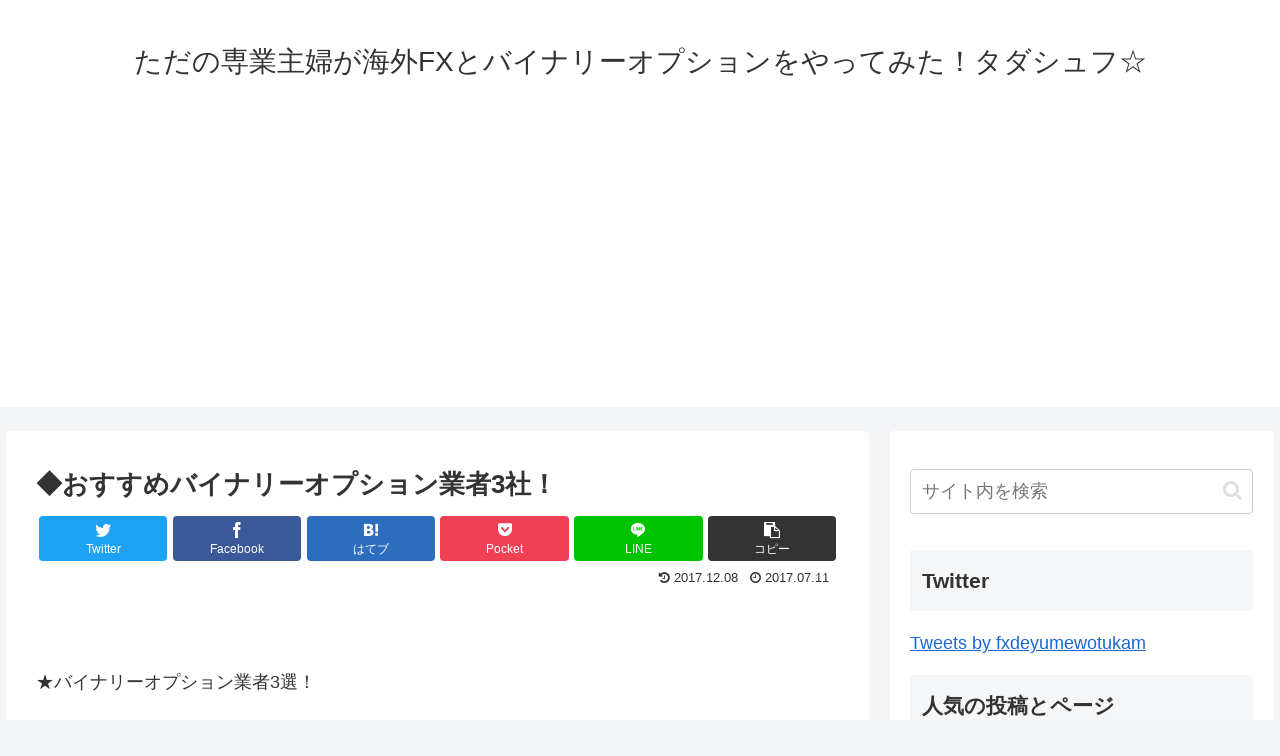

--- FILE ---
content_type: text/html; charset=UTF-8
request_url: https://tadashuhu.com/%E3%81%8A%E3%81%99%E3%81%99%E3%82%81%E3%83%90%E3%82%A4%E3%83%8A%E3%83%AA%E3%83%BC%E3%82%AA%E3%83%97%E3%82%B7%E3%83%A7%E3%83%B3%E6%A5%AD%E8%80%85%EF%BC%93%E9%81%B8%E3%81%A8%E3%83%A1%E3%83%AB%E3%83%9E/
body_size: 21993
content:
<!doctype html>
<html lang="ja"
	prefix="og: https://ogp.me/ns#" >

<head>
<meta charset="utf-8">
<meta http-equiv="X-UA-Compatible" content="IE=edge">
<meta name="viewport" content="width=device-width, initial-scale=1.0, viewport-fit=cover"/>
<meta name="referrer" content="no-referrer-when-downgrade"/>

  
  <!-- preconnect dns-prefetch -->
<link rel="preconnect dns-prefetch" href="//www.googletagmanager.com">
<link rel="preconnect dns-prefetch" href="//www.google-analytics.com">
<link rel="preconnect dns-prefetch" href="//ajax.googleapis.com">
<link rel="preconnect dns-prefetch" href="//cdnjs.cloudflare.com">
<link rel="preconnect dns-prefetch" href="//pagead2.googlesyndication.com">
<link rel="preconnect dns-prefetch" href="//googleads.g.doubleclick.net">
<link rel="preconnect dns-prefetch" href="//tpc.googlesyndication.com">
<link rel="preconnect dns-prefetch" href="//ad.doubleclick.net">
<link rel="preconnect dns-prefetch" href="//www.gstatic.com">
<link rel="preconnect dns-prefetch" href="//cse.google.com">
<link rel="preconnect dns-prefetch" href="//fonts.gstatic.com">
<link rel="preconnect dns-prefetch" href="//fonts.googleapis.com">
<link rel="preconnect dns-prefetch" href="//cms.quantserve.com">
<link rel="preconnect dns-prefetch" href="//secure.gravatar.com">
<link rel="preconnect dns-prefetch" href="//cdn.syndication.twimg.com">
<link rel="preconnect dns-prefetch" href="//cdn.jsdelivr.net">
<link rel="preconnect dns-prefetch" href="//images-fe.ssl-images-amazon.com">
<link rel="preconnect dns-prefetch" href="//completion.amazon.com">
<link rel="preconnect dns-prefetch" href="//m.media-amazon.com">
<link rel="preconnect dns-prefetch" href="//i.moshimo.com">
<link rel="preconnect dns-prefetch" href="//aml.valuecommerce.com">
<link rel="preconnect dns-prefetch" href="//dalc.valuecommerce.com">
<link rel="preconnect dns-prefetch" href="//dalb.valuecommerce.com">
<title>◆おすすめバイナリーオプション業者3社！ | ただの専業主婦が海外FXとバイナリーオプションをやってみた！タダシュフ☆</title>
<meta name='robots' content='max-image-preview:large' />

<!-- OGP -->
<meta property="og:type" content="article">
<meta property="og:description" content="★バイナリーオプション業者3選！ハイローオーストラリアサイトはこちらをクリック！最低入金額：５０００円最低取引額：１０００円から特典：新規口座開設から入金で５０００円キャッシュバック(出金条件なし！)特長：反応がスムーズなため、購入...">
<meta property="og:title" content="◆おすすめバイナリーオプション業者3社！">
<meta property="og:url" content="https://tadashuhu.com/%e3%81%8a%e3%81%99%e3%81%99%e3%82%81%e3%83%90%e3%82%a4%e3%83%8a%e3%83%aa%e3%83%bc%e3%82%aa%e3%83%97%e3%82%b7%e3%83%a7%e3%83%b3%e6%a5%ad%e8%80%85%ef%bc%93%e9%81%b8%e3%81%a8%e3%83%a1%e3%83%ab%e3%83%9e/">
<meta property="og:image" content="https://highlow-affiliate-banner.s3-ap-northeast-1.amazonaws.com/jpg/56c69b3c20aa3.jpeg">
<meta property="og:site_name" content="ただの専業主婦が海外FXとバイナリーオプションをやってみた！タダシュフ☆">
<meta property="og:locale" content="ja_JP">
<meta property="article:published_time" content="2017-07-11T00:59:30+09:00" />
<meta property="article:modified_time" content="2017-12-08T23:12:35+09:00" />
<!-- /OGP -->

<!-- Twitter Card -->
<meta name="twitter:card" content="summary_large_image">
<meta property="twitter:description" content="★バイナリーオプション業者3選！ハイローオーストラリアサイトはこちらをクリック！最低入金額：５０００円最低取引額：１０００円から特典：新規口座開設から入金で５０００円キャッシュバック(出金条件なし！)特長：反応がスムーズなため、購入...">
<meta property="twitter:title" content="◆おすすめバイナリーオプション業者3社！">
<meta property="twitter:url" content="https://tadashuhu.com/%e3%81%8a%e3%81%99%e3%81%99%e3%82%81%e3%83%90%e3%82%a4%e3%83%8a%e3%83%aa%e3%83%bc%e3%82%aa%e3%83%97%e3%82%b7%e3%83%a7%e3%83%b3%e6%a5%ad%e8%80%85%ef%bc%93%e9%81%b8%e3%81%a8%e3%83%a1%e3%83%ab%e3%83%9e/">
<meta name="twitter:image" content="https://highlow-affiliate-banner.s3-ap-northeast-1.amazonaws.com/jpg/56c69b3c20aa3.jpeg">
<meta name="twitter:domain" content="tadashuhu.com">
<!-- /Twitter Card -->

<!-- All in One SEO Pack 3.2.9 によって Michael Torbert の Semper Fi Web Designob_start_detected [-1,-1] -->
<script type="application/ld+json" class="aioseop-schema">{"@context":"https://schema.org","@graph":[{"@type":"Organization","@id":"https://tadashuhu.com/#organization","url":"https://tadashuhu.com/","name":"\u305f\u3060\u306e\u5c02\u696d\u4e3b\u5a66\u304c\u6d77\u5916FX\u3068\u30d0\u30a4\u30ca\u30ea\u30fc\u30aa\u30d7\u30b7\u30e7\u30f3\u3092\u3084\u3063\u3066\u307f\u305f\uff01\u30bf\u30c0\u30b7\u30e5\u30d5\u2606","sameAs":[]},{"@type":"WebSite","@id":"https://tadashuhu.com/#website","url":"https://tadashuhu.com/","name":"\u305f\u3060\u306e\u5c02\u696d\u4e3b\u5a66\u304c\u6d77\u5916FX\u3068\u30d0\u30a4\u30ca\u30ea\u30fc\u30aa\u30d7\u30b7\u30e7\u30f3\u3092\u3084\u3063\u3066\u307f\u305f\uff01\u30bf\u30c0\u30b7\u30e5\u30d5\u2606","publisher":{"@id":"https://tadashuhu.com/#organization"},"potentialAction":{"@type":"SearchAction","target":"https://tadashuhu.com/?s={search_term_string}","query-input":"required name=search_term_string"}},{"@type":"WebPage","@id":"https://tadashuhu.com/%e3%81%8a%e3%81%99%e3%81%99%e3%82%81%e3%83%90%e3%82%a4%e3%83%8a%e3%83%aa%e3%83%bc%e3%82%aa%e3%83%97%e3%82%b7%e3%83%a7%e3%83%b3%e6%a5%ad%e8%80%85%ef%bc%93%e9%81%b8%e3%81%a8%e3%83%a1%e3%83%ab%e3%83%9e/#webpage","url":"https://tadashuhu.com/%e3%81%8a%e3%81%99%e3%81%99%e3%82%81%e3%83%90%e3%82%a4%e3%83%8a%e3%83%aa%e3%83%bc%e3%82%aa%e3%83%97%e3%82%b7%e3%83%a7%e3%83%b3%e6%a5%ad%e8%80%85%ef%bc%93%e9%81%b8%e3%81%a8%e3%83%a1%e3%83%ab%e3%83%9e/","inLanguage":"ja","name":"\u25c6\u304a\u3059\u3059\u3081\u30d0\u30a4\u30ca\u30ea\u30fc\u30aa\u30d7\u30b7\u30e7\u30f3\u696d\u80053\u793e\uff01","isPartOf":{"@id":"https://tadashuhu.com/#website"},"datePublished":"2017-07-10T15:59:30+09:00","dateModified":"2017-12-08T14:12:35+09:00"}]}</script>
<link rel="canonical" href="https://tadashuhu.com/おすすめバイナリーオプション業者３選とメルマ/" />
<meta property="og:type" content="article" />
<meta property="og:title" content="◆おすすめバイナリーオプション業者3社！ | ただの専業主婦が海外FXとバイナリーオプションをやってみた！タダシュフ☆" />
<meta property="og:description" content="★バイナリーオプション業者3選！ ハイローオーストラリア サイトはこちらをクリック！ 最低入金額：５０００円 最低取引額：１０００円から 特典：新規口座開設から入金で５０００円キャッシュバック(出金条件なし！) 特長：反応がスムーズなため、購入したいタイミングを逃さない！ 多くのトレーダーから絶大な支持！ キャッシュバックに出金条件が課されない！ 出金手続きから入金されるまでが早い！(最短１日)" />
<meta property="og:url" content="https://tadashuhu.com/おすすめバイナリーオプション業者３選とメルマ/" />
<meta property="og:site_name" content="ただの専業主婦がFXとバイナリーオプションをやってみた！タダシュフ☆" />
<meta property="og:image" content="https://tadashuhu.com/wp-content/plugins/all-in-one-seo-pack/images/default-user-image.png" />
<meta property="article:published_time" content="2017-07-10T15:59:30Z" />
<meta property="article:modified_time" content="2017-12-08T14:12:35Z" />
<meta property="og:image:secure_url" content="https://tadashuhu.com/wp-content/plugins/all-in-one-seo-pack/images/default-user-image.png" />
<meta name="twitter:card" content="summary_large_image" />
<meta name="twitter:site" content="@fxdeyumewotukam" />
<meta name="twitter:domain" content="twitter.com/fxdeyumewotukam" />
<meta name="twitter:title" content="◆おすすめバイナリーオプション業者3社！ | ただの専業主婦が海外FXとバイナリーオプションをやってみた！タダシュフ☆" />
<meta name="twitter:description" content="★バイナリーオプション業者3選！ ハイローオーストラリア サイトはこちらをクリック！ 最低入金額：５０００円 最低取引額：１０００円から 特典：新規口座開設から入金で５０００円キャッシュバック(出金条件なし！) 特長：反応がスムーズなため、購入したいタイミングを逃さない！ 多くのトレーダーから絶大な支持！ キャッシュバックに出金条件が課されない！ 出金手続きから入金されるまでが早い！(最短１日)" />
<meta name="twitter:image" content="https://tadashuhu.com/wp-content/plugins/all-in-one-seo-pack/images/default-user-image.png" />
			<script >
				window.ga=window.ga||function(){(ga.q=ga.q||[]).push(arguments)};ga.l=+new Date;
				ga('create', 'UA-96776143-1', 'auto');
				// Plugins
				
				ga('send', 'pageview');
			</script>
			<script async src="https://www.google-analytics.com/analytics.js"></script>
			<!-- All in One SEO Pack -->
<link rel='dns-prefetch' href='//ajax.googleapis.com' />
<link rel='dns-prefetch' href='//cdnjs.cloudflare.com' />
<link rel='dns-prefetch' href='//secure.gravatar.com' />
<link rel='dns-prefetch' href='//s.w.org' />
<link rel="alternate" type="application/rss+xml" title="ただの専業主婦が海外FXとバイナリーオプションをやってみた！タダシュフ☆ &raquo; フィード" href="https://tadashuhu.com/feed/" />
<link rel="alternate" type="application/rss+xml" title="ただの専業主婦が海外FXとバイナリーオプションをやってみた！タダシュフ☆ &raquo; コメントフィード" href="https://tadashuhu.com/comments/feed/" />
<link rel='stylesheet' id='cocoon-style-css'  href='https://tadashuhu.com/wp-content/themes/cocoon-master/style.css?ver=5.7.14&#038;fver=20210220060615' media='all' />
<link rel='stylesheet' id='cocoon-keyframes-css'  href='https://tadashuhu.com/wp-content/themes/cocoon-master/keyframes.css?ver=5.7.14&#038;fver=20210220060615' media='all' />
<link rel='stylesheet' id='font-awesome-style-css'  href='https://tadashuhu.com/wp-content/themes/cocoon-master/webfonts/fontawesome/css/font-awesome.min.css?ver=5.7.14&#038;fver=20210220060614' media='all' />
<link rel='stylesheet' id='icomoon-style-css'  href='https://tadashuhu.com/wp-content/themes/cocoon-master/webfonts/icomoon/style.css?ver=5.7.14&#038;fver=20210220060615' media='all' />
<link rel='stylesheet' id='baguettebox-style-css'  href='https://tadashuhu.com/wp-content/themes/cocoon-master/plugins/baguettebox/dist/baguetteBox.min.css?ver=5.7.14&#038;fver=20210220060614' media='all' />
<link rel='stylesheet' id='cocoon-skin-style-css'  href='http://tadashuhu.com/wp-content/themes/cocoon-master/skins/skin-mixred/style.css?ver=5.7.14' media='all' />
<style id='cocoon-skin-style-inline-css'>
.main{width:860px}.sidebar{width:376px}@media screen and (max-width:1280px){.wrap{width:auto}.main,.sidebar,.sidebar-left .main,.sidebar-left .sidebar{margin:0 .5%}.main{width:67.4%}.sidebar{padding:1.5%;width:30%}.entry-card-thumb{width:38%}.entry-card-content{margin-left:40%}}body::after{content:url(https://tadashuhu.com/wp-content/themes/cocoon-master/lib/analytics/access.php?post_id=890&post_type=page);visibility:hidden;position:absolute;bottom:0;right:0;width:1px;height:1px;overflow:hidden;display:inline!important}.toc-checkbox{display:none}.toc-content{visibility:hidden;height:0;opacity:.2;transition:all .5s ease-out}.toc-checkbox:checked~.toc-content{visibility:visible;padding-top:.6em;height:100%;opacity:1}.toc-title::after{content:'[開く]';margin-left:.5em;cursor:pointer;font-size:.8em}.toc-title:hover::after{text-decoration:underline}.toc-checkbox:checked+.toc-title::after{content:'[閉じる]'}#respond{display:none}.entry-content>*,.demo .entry-content p{line-height:1.8}.article p,.demo .entry-content p,.article dl,.article ul,.article ol,.article blockquote,.article pre,.article table,.article .author-box,.article .blogcard-wrap,.article .login-user-only,.article .information-box,.article .question-box,.article .alert-box,.article .information,.article .question,.article .alert,.article .memo-box,.article .comment-box,.article .common-icon-box,.article .blank-box,.article .button-block,.article .micro-bottom,.article .caption-box,.article .tab-caption-box,.article .label-box,.article .toggle-wrap,.article .wp-block-image,.booklink-box,.article .kaerebalink-box,.article .tomarebalink-box,.article .product-item-box,.article .speech-wrap,.article .toc,.article .column-wrap,.article .new-entry-cards,.article .popular-entry-cards,.article .navi-entry-cards,.article .box-menus,.article .ranking-item,.article .wp-block-categories,.article .wp-block-archives,.article .wp-block-archives-dropdown,.article .wp-block-calendar,.article .rss-entry-cards,.article .ad-area,.article .wp-block-gallery,.article .wp-block-audio,.article .wp-block-cover,.article .wp-block-file,.article .wp-block-media-text,.article .wp-block-video,.article .wp-block-buttons,.article .wp-block-columns,.article .wp-block-separator,.article .components-placeholder,.article .wp-block-search,.article .wp-block-social-links,.article .timeline-box,.article .blogcard-type,.article .btn-wrap,.article .btn-wrap a,.article .block-box,.article .wp-block-embed,.article .wp-block-group,.article .wp-block-table,.article .scrollable-table,.article .wp-block-separator,[data-type="core/freeform"]{margin-bottom:1.8em}.article h2,.article h3,.article h4,.article h5,.article h6{margin-bottom:32.4px}@media screen and (max-width:480px){.page-body,.menu-content{font-size:16px}.article h2,.article h3,.article h4,.article h5,.article h6{margin-bottom:28.8px}}@media screen and (max-width:781px){.wp-block-column{margin-bottom:1.8em}}@media screen and (max-width:599px){.column-wrap>div{margin-bottom:1.8em}}.article h2,.article h3,.article h4,.article h5,.article h6{margin-top:2.4em}.article .micro-top{margin-bottom:.36em}.article .micro-bottom{margin-top:-1.62em}.article .micro-balloon{margin-bottom:.9em}.article .micro-bottom.micro-balloon{margin-top:-1.26em}.blank-box.bb-key-color{border-color:#19448e}.iic-key-color li::before{color:#19448e}.blank-box.bb-tab.bb-key-color::before{background-color:#19448e}.tb-key-color .toggle-button{border:1px solid #19448e;background:#19448e;color:#fff}.tb-key-color .toggle-button::before{color:#ccc}.tb-key-color .toggle-checkbox:checked~.toggle-content{border-color:#19448e}.cb-key-color.caption-box{border-color:#19448e}.cb-key-color .caption-box-label{background-color:#19448e;color:#fff}.tcb-key-color .tab-caption-box-label{background-color:#19448e;color:#fff}.tcb-key-color .tab-caption-box-content{border-color:#19448e}.lb-key-color .label-box-content{border-color:#19448e}.mc-key-color{background-color:#19448e;color:#fff;border:0}.mc-key-color.micro-bottom::after{border-bottom-color:#19448e;border-top-color:transparent}.mc-key-color::before{border-top-color:transparent;border-bottom-color:transparent}.mc-key-color::after{border-top-color:#19448e}.btn-key-color,.btn-wrap.btn-wrap-key-color>a{background-color:#19448e}.has-text-color.has-key-color-color{color:#19448e}.has-background.has-key-color-background-color{background-color:#19448e}.article.page-body,body#tinymce.wp-editor{background-color:#fff}.article.page-body,.editor-post-title__block .editor-post-title__input,body#tinymce.wp-editor{color:#333}.body .has-key-color-background-color{background-color:#19448e}.body .has-key-color-color{color:#19448e}.body .has-key-color-border-color{border-color:#19448e}.btn-wrap.has-key-color-background-color>a{background-color:#19448e}.btn-wrap.has-key-color-color>a{color:#19448e}.btn-wrap.has-key-color-border-color>a{border-color:#19448e}.bb-tab.has-key-color-border-color .bb-label{background-color:#19448e}.toggle-wrap.has-key-color-border-color .toggle-button{background-color:#19448e}.toggle-wrap.has-key-color-border-color .toggle-button,.toggle-wrap.has-key-color-border-color .toggle-content{border-color:#19448e}.iconlist-box.has-key-color-icon-color li::before{color:#19448e}.micro-balloon.has-key-color-background-color{background-color:#19448e;border-color:transparent}.micro-balloon.has-key-color-background-color.micro-bottom::after{border-bottom-color:#19448e;border-top-color:transparent}.micro-balloon.has-key-color-background-color::before{border-top-color:transparent;border-bottom-color:transparent}.micro-balloon.has-key-color-background-color::after{border-top-color:#19448e}.micro-balloon.has-border-color.has-key-color-border-color{border-color:#19448e}.micro-balloon.micro-top.has-key-color-border-color::before{border-top-color:#19448e}.micro-balloon.micro-bottom.has-key-color-border-color::before{border-bottom-color:#19448e}.caption-box.has-key-color-border-color .box-label{background-color:#19448e}.tab-caption-box.has-key-color-border-color .box-label{background-color:#19448e}.tab-caption-box.has-key-color-border-color .box-content{border-color:#19448e}.tab-caption-box.has-key-color-background-color .box-content{background-color:#19448e}.label-box.has-key-color-border-color .box-content{border-color:#19448e}.label-box.has-key-color-background-color .box-content{background-color:#19448e}.sbp-l .speech-balloon.has-key-color-border-color::before{border-right-color:#19448e}.sbp-r .speech-balloon.has-key-color-border-color::before{border-left-color:#19448e}.sbp-l .speech-balloon.has-key-color-background-color::after{border-right-color:#19448e}.sbp-r .speech-balloon.has-key-color-background-color::after{border-left-color:#19448e}.sbs-line.sbp-r .speech-balloon.has-key-color-background-color{background-color:#19448e}.sbs-line.sbp-r .speech-balloon.has-key-color-border-color{border-color:#19448e}.speech-wrap.sbs-think .speech-balloon.has-key-color-border-color::before,.speech-wrap.sbs-think .speech-balloon.has-key-color-border-color::after{border-color:#19448e}.sbs-think .speech-balloon.has-key-color-background-color::before,.sbs-think .speech-balloon.has-key-color-background-color::after{background-color:#19448e}.timeline-box.has-key-color-point-color .timeline-item::before{background-color:#19448e}.body .has-red-background-color{background-color:#e60033}.body .has-red-color{color:#e60033}.body .has-red-border-color{border-color:#e60033}.btn-wrap.has-red-background-color>a{background-color:#e60033}.btn-wrap.has-red-color>a{color:#e60033}.btn-wrap.has-red-border-color>a{border-color:#e60033}.bb-tab.has-red-border-color .bb-label{background-color:#e60033}.toggle-wrap.has-red-border-color .toggle-button{background-color:#e60033}.toggle-wrap.has-red-border-color .toggle-button,.toggle-wrap.has-red-border-color .toggle-content{border-color:#e60033}.iconlist-box.has-red-icon-color li::before{color:#e60033}.micro-balloon.has-red-background-color{background-color:#e60033;border-color:transparent}.micro-balloon.has-red-background-color.micro-bottom::after{border-bottom-color:#e60033;border-top-color:transparent}.micro-balloon.has-red-background-color::before{border-top-color:transparent;border-bottom-color:transparent}.micro-balloon.has-red-background-color::after{border-top-color:#e60033}.micro-balloon.has-border-color.has-red-border-color{border-color:#e60033}.micro-balloon.micro-top.has-red-border-color::before{border-top-color:#e60033}.micro-balloon.micro-bottom.has-red-border-color::before{border-bottom-color:#e60033}.caption-box.has-red-border-color .box-label{background-color:#e60033}.tab-caption-box.has-red-border-color .box-label{background-color:#e60033}.tab-caption-box.has-red-border-color .box-content{border-color:#e60033}.tab-caption-box.has-red-background-color .box-content{background-color:#e60033}.label-box.has-red-border-color .box-content{border-color:#e60033}.label-box.has-red-background-color .box-content{background-color:#e60033}.sbp-l .speech-balloon.has-red-border-color::before{border-right-color:#e60033}.sbp-r .speech-balloon.has-red-border-color::before{border-left-color:#e60033}.sbp-l .speech-balloon.has-red-background-color::after{border-right-color:#e60033}.sbp-r .speech-balloon.has-red-background-color::after{border-left-color:#e60033}.sbs-line.sbp-r .speech-balloon.has-red-background-color{background-color:#e60033}.sbs-line.sbp-r .speech-balloon.has-red-border-color{border-color:#e60033}.speech-wrap.sbs-think .speech-balloon.has-red-border-color::before,.speech-wrap.sbs-think .speech-balloon.has-red-border-color::after{border-color:#e60033}.sbs-think .speech-balloon.has-red-background-color::before,.sbs-think .speech-balloon.has-red-background-color::after{background-color:#e60033}.timeline-box.has-red-point-color .timeline-item::before{background-color:#e60033}.body .has-pink-background-color{background-color:#e95295}.body .has-pink-color{color:#e95295}.body .has-pink-border-color{border-color:#e95295}.btn-wrap.has-pink-background-color>a{background-color:#e95295}.btn-wrap.has-pink-color>a{color:#e95295}.btn-wrap.has-pink-border-color>a{border-color:#e95295}.bb-tab.has-pink-border-color .bb-label{background-color:#e95295}.toggle-wrap.has-pink-border-color .toggle-button{background-color:#e95295}.toggle-wrap.has-pink-border-color .toggle-button,.toggle-wrap.has-pink-border-color .toggle-content{border-color:#e95295}.iconlist-box.has-pink-icon-color li::before{color:#e95295}.micro-balloon.has-pink-background-color{background-color:#e95295;border-color:transparent}.micro-balloon.has-pink-background-color.micro-bottom::after{border-bottom-color:#e95295;border-top-color:transparent}.micro-balloon.has-pink-background-color::before{border-top-color:transparent;border-bottom-color:transparent}.micro-balloon.has-pink-background-color::after{border-top-color:#e95295}.micro-balloon.has-border-color.has-pink-border-color{border-color:#e95295}.micro-balloon.micro-top.has-pink-border-color::before{border-top-color:#e95295}.micro-balloon.micro-bottom.has-pink-border-color::before{border-bottom-color:#e95295}.caption-box.has-pink-border-color .box-label{background-color:#e95295}.tab-caption-box.has-pink-border-color .box-label{background-color:#e95295}.tab-caption-box.has-pink-border-color .box-content{border-color:#e95295}.tab-caption-box.has-pink-background-color .box-content{background-color:#e95295}.label-box.has-pink-border-color .box-content{border-color:#e95295}.label-box.has-pink-background-color .box-content{background-color:#e95295}.sbp-l .speech-balloon.has-pink-border-color::before{border-right-color:#e95295}.sbp-r .speech-balloon.has-pink-border-color::before{border-left-color:#e95295}.sbp-l .speech-balloon.has-pink-background-color::after{border-right-color:#e95295}.sbp-r .speech-balloon.has-pink-background-color::after{border-left-color:#e95295}.sbs-line.sbp-r .speech-balloon.has-pink-background-color{background-color:#e95295}.sbs-line.sbp-r .speech-balloon.has-pink-border-color{border-color:#e95295}.speech-wrap.sbs-think .speech-balloon.has-pink-border-color::before,.speech-wrap.sbs-think .speech-balloon.has-pink-border-color::after{border-color:#e95295}.sbs-think .speech-balloon.has-pink-background-color::before,.sbs-think .speech-balloon.has-pink-background-color::after{background-color:#e95295}.timeline-box.has-pink-point-color .timeline-item::before{background-color:#e95295}.body .has-purple-background-color{background-color:#884898}.body .has-purple-color{color:#884898}.body .has-purple-border-color{border-color:#884898}.btn-wrap.has-purple-background-color>a{background-color:#884898}.btn-wrap.has-purple-color>a{color:#884898}.btn-wrap.has-purple-border-color>a{border-color:#884898}.bb-tab.has-purple-border-color .bb-label{background-color:#884898}.toggle-wrap.has-purple-border-color .toggle-button{background-color:#884898}.toggle-wrap.has-purple-border-color .toggle-button,.toggle-wrap.has-purple-border-color .toggle-content{border-color:#884898}.iconlist-box.has-purple-icon-color li::before{color:#884898}.micro-balloon.has-purple-background-color{background-color:#884898;border-color:transparent}.micro-balloon.has-purple-background-color.micro-bottom::after{border-bottom-color:#884898;border-top-color:transparent}.micro-balloon.has-purple-background-color::before{border-top-color:transparent;border-bottom-color:transparent}.micro-balloon.has-purple-background-color::after{border-top-color:#884898}.micro-balloon.has-border-color.has-purple-border-color{border-color:#884898}.micro-balloon.micro-top.has-purple-border-color::before{border-top-color:#884898}.micro-balloon.micro-bottom.has-purple-border-color::before{border-bottom-color:#884898}.caption-box.has-purple-border-color .box-label{background-color:#884898}.tab-caption-box.has-purple-border-color .box-label{background-color:#884898}.tab-caption-box.has-purple-border-color .box-content{border-color:#884898}.tab-caption-box.has-purple-background-color .box-content{background-color:#884898}.label-box.has-purple-border-color .box-content{border-color:#884898}.label-box.has-purple-background-color .box-content{background-color:#884898}.sbp-l .speech-balloon.has-purple-border-color::before{border-right-color:#884898}.sbp-r .speech-balloon.has-purple-border-color::before{border-left-color:#884898}.sbp-l .speech-balloon.has-purple-background-color::after{border-right-color:#884898}.sbp-r .speech-balloon.has-purple-background-color::after{border-left-color:#884898}.sbs-line.sbp-r .speech-balloon.has-purple-background-color{background-color:#884898}.sbs-line.sbp-r .speech-balloon.has-purple-border-color{border-color:#884898}.speech-wrap.sbs-think .speech-balloon.has-purple-border-color::before,.speech-wrap.sbs-think .speech-balloon.has-purple-border-color::after{border-color:#884898}.sbs-think .speech-balloon.has-purple-background-color::before,.sbs-think .speech-balloon.has-purple-background-color::after{background-color:#884898}.timeline-box.has-purple-point-color .timeline-item::before{background-color:#884898}.body .has-deep-background-color{background-color:#55295b}.body .has-deep-color{color:#55295b}.body .has-deep-border-color{border-color:#55295b}.btn-wrap.has-deep-background-color>a{background-color:#55295b}.btn-wrap.has-deep-color>a{color:#55295b}.btn-wrap.has-deep-border-color>a{border-color:#55295b}.bb-tab.has-deep-border-color .bb-label{background-color:#55295b}.toggle-wrap.has-deep-border-color .toggle-button{background-color:#55295b}.toggle-wrap.has-deep-border-color .toggle-button,.toggle-wrap.has-deep-border-color .toggle-content{border-color:#55295b}.iconlist-box.has-deep-icon-color li::before{color:#55295b}.micro-balloon.has-deep-background-color{background-color:#55295b;border-color:transparent}.micro-balloon.has-deep-background-color.micro-bottom::after{border-bottom-color:#55295b;border-top-color:transparent}.micro-balloon.has-deep-background-color::before{border-top-color:transparent;border-bottom-color:transparent}.micro-balloon.has-deep-background-color::after{border-top-color:#55295b}.micro-balloon.has-border-color.has-deep-border-color{border-color:#55295b}.micro-balloon.micro-top.has-deep-border-color::before{border-top-color:#55295b}.micro-balloon.micro-bottom.has-deep-border-color::before{border-bottom-color:#55295b}.caption-box.has-deep-border-color .box-label{background-color:#55295b}.tab-caption-box.has-deep-border-color .box-label{background-color:#55295b}.tab-caption-box.has-deep-border-color .box-content{border-color:#55295b}.tab-caption-box.has-deep-background-color .box-content{background-color:#55295b}.label-box.has-deep-border-color .box-content{border-color:#55295b}.label-box.has-deep-background-color .box-content{background-color:#55295b}.sbp-l .speech-balloon.has-deep-border-color::before{border-right-color:#55295b}.sbp-r .speech-balloon.has-deep-border-color::before{border-left-color:#55295b}.sbp-l .speech-balloon.has-deep-background-color::after{border-right-color:#55295b}.sbp-r .speech-balloon.has-deep-background-color::after{border-left-color:#55295b}.sbs-line.sbp-r .speech-balloon.has-deep-background-color{background-color:#55295b}.sbs-line.sbp-r .speech-balloon.has-deep-border-color{border-color:#55295b}.speech-wrap.sbs-think .speech-balloon.has-deep-border-color::before,.speech-wrap.sbs-think .speech-balloon.has-deep-border-color::after{border-color:#55295b}.sbs-think .speech-balloon.has-deep-background-color::before,.sbs-think .speech-balloon.has-deep-background-color::after{background-color:#55295b}.timeline-box.has-deep-point-color .timeline-item::before{background-color:#55295b}.body .has-indigo-background-color{background-color:#1e50a2}.body .has-indigo-color{color:#1e50a2}.body .has-indigo-border-color{border-color:#1e50a2}.btn-wrap.has-indigo-background-color>a{background-color:#1e50a2}.btn-wrap.has-indigo-color>a{color:#1e50a2}.btn-wrap.has-indigo-border-color>a{border-color:#1e50a2}.bb-tab.has-indigo-border-color .bb-label{background-color:#1e50a2}.toggle-wrap.has-indigo-border-color .toggle-button{background-color:#1e50a2}.toggle-wrap.has-indigo-border-color .toggle-button,.toggle-wrap.has-indigo-border-color .toggle-content{border-color:#1e50a2}.iconlist-box.has-indigo-icon-color li::before{color:#1e50a2}.micro-balloon.has-indigo-background-color{background-color:#1e50a2;border-color:transparent}.micro-balloon.has-indigo-background-color.micro-bottom::after{border-bottom-color:#1e50a2;border-top-color:transparent}.micro-balloon.has-indigo-background-color::before{border-top-color:transparent;border-bottom-color:transparent}.micro-balloon.has-indigo-background-color::after{border-top-color:#1e50a2}.micro-balloon.has-border-color.has-indigo-border-color{border-color:#1e50a2}.micro-balloon.micro-top.has-indigo-border-color::before{border-top-color:#1e50a2}.micro-balloon.micro-bottom.has-indigo-border-color::before{border-bottom-color:#1e50a2}.caption-box.has-indigo-border-color .box-label{background-color:#1e50a2}.tab-caption-box.has-indigo-border-color .box-label{background-color:#1e50a2}.tab-caption-box.has-indigo-border-color .box-content{border-color:#1e50a2}.tab-caption-box.has-indigo-background-color .box-content{background-color:#1e50a2}.label-box.has-indigo-border-color .box-content{border-color:#1e50a2}.label-box.has-indigo-background-color .box-content{background-color:#1e50a2}.sbp-l .speech-balloon.has-indigo-border-color::before{border-right-color:#1e50a2}.sbp-r .speech-balloon.has-indigo-border-color::before{border-left-color:#1e50a2}.sbp-l .speech-balloon.has-indigo-background-color::after{border-right-color:#1e50a2}.sbp-r .speech-balloon.has-indigo-background-color::after{border-left-color:#1e50a2}.sbs-line.sbp-r .speech-balloon.has-indigo-background-color{background-color:#1e50a2}.sbs-line.sbp-r .speech-balloon.has-indigo-border-color{border-color:#1e50a2}.speech-wrap.sbs-think .speech-balloon.has-indigo-border-color::before,.speech-wrap.sbs-think .speech-balloon.has-indigo-border-color::after{border-color:#1e50a2}.sbs-think .speech-balloon.has-indigo-background-color::before,.sbs-think .speech-balloon.has-indigo-background-color::after{background-color:#1e50a2}.timeline-box.has-indigo-point-color .timeline-item::before{background-color:#1e50a2}.body .has-blue-background-color{background-color:#0095d9}.body .has-blue-color{color:#0095d9}.body .has-blue-border-color{border-color:#0095d9}.btn-wrap.has-blue-background-color>a{background-color:#0095d9}.btn-wrap.has-blue-color>a{color:#0095d9}.btn-wrap.has-blue-border-color>a{border-color:#0095d9}.bb-tab.has-blue-border-color .bb-label{background-color:#0095d9}.toggle-wrap.has-blue-border-color .toggle-button{background-color:#0095d9}.toggle-wrap.has-blue-border-color .toggle-button,.toggle-wrap.has-blue-border-color .toggle-content{border-color:#0095d9}.iconlist-box.has-blue-icon-color li::before{color:#0095d9}.micro-balloon.has-blue-background-color{background-color:#0095d9;border-color:transparent}.micro-balloon.has-blue-background-color.micro-bottom::after{border-bottom-color:#0095d9;border-top-color:transparent}.micro-balloon.has-blue-background-color::before{border-top-color:transparent;border-bottom-color:transparent}.micro-balloon.has-blue-background-color::after{border-top-color:#0095d9}.micro-balloon.has-border-color.has-blue-border-color{border-color:#0095d9}.micro-balloon.micro-top.has-blue-border-color::before{border-top-color:#0095d9}.micro-balloon.micro-bottom.has-blue-border-color::before{border-bottom-color:#0095d9}.caption-box.has-blue-border-color .box-label{background-color:#0095d9}.tab-caption-box.has-blue-border-color .box-label{background-color:#0095d9}.tab-caption-box.has-blue-border-color .box-content{border-color:#0095d9}.tab-caption-box.has-blue-background-color .box-content{background-color:#0095d9}.label-box.has-blue-border-color .box-content{border-color:#0095d9}.label-box.has-blue-background-color .box-content{background-color:#0095d9}.sbp-l .speech-balloon.has-blue-border-color::before{border-right-color:#0095d9}.sbp-r .speech-balloon.has-blue-border-color::before{border-left-color:#0095d9}.sbp-l .speech-balloon.has-blue-background-color::after{border-right-color:#0095d9}.sbp-r .speech-balloon.has-blue-background-color::after{border-left-color:#0095d9}.sbs-line.sbp-r .speech-balloon.has-blue-background-color{background-color:#0095d9}.sbs-line.sbp-r .speech-balloon.has-blue-border-color{border-color:#0095d9}.speech-wrap.sbs-think .speech-balloon.has-blue-border-color::before,.speech-wrap.sbs-think .speech-balloon.has-blue-border-color::after{border-color:#0095d9}.sbs-think .speech-balloon.has-blue-background-color::before,.sbs-think .speech-balloon.has-blue-background-color::after{background-color:#0095d9}.timeline-box.has-blue-point-color .timeline-item::before{background-color:#0095d9}.body .has-light-blue-background-color{background-color:#2ca9e1}.body .has-light-blue-color{color:#2ca9e1}.body .has-light-blue-border-color{border-color:#2ca9e1}.btn-wrap.has-light-blue-background-color>a{background-color:#2ca9e1}.btn-wrap.has-light-blue-color>a{color:#2ca9e1}.btn-wrap.has-light-blue-border-color>a{border-color:#2ca9e1}.bb-tab.has-light-blue-border-color .bb-label{background-color:#2ca9e1}.toggle-wrap.has-light-blue-border-color .toggle-button{background-color:#2ca9e1}.toggle-wrap.has-light-blue-border-color .toggle-button,.toggle-wrap.has-light-blue-border-color .toggle-content{border-color:#2ca9e1}.iconlist-box.has-light-blue-icon-color li::before{color:#2ca9e1}.micro-balloon.has-light-blue-background-color{background-color:#2ca9e1;border-color:transparent}.micro-balloon.has-light-blue-background-color.micro-bottom::after{border-bottom-color:#2ca9e1;border-top-color:transparent}.micro-balloon.has-light-blue-background-color::before{border-top-color:transparent;border-bottom-color:transparent}.micro-balloon.has-light-blue-background-color::after{border-top-color:#2ca9e1}.micro-balloon.has-border-color.has-light-blue-border-color{border-color:#2ca9e1}.micro-balloon.micro-top.has-light-blue-border-color::before{border-top-color:#2ca9e1}.micro-balloon.micro-bottom.has-light-blue-border-color::before{border-bottom-color:#2ca9e1}.caption-box.has-light-blue-border-color .box-label{background-color:#2ca9e1}.tab-caption-box.has-light-blue-border-color .box-label{background-color:#2ca9e1}.tab-caption-box.has-light-blue-border-color .box-content{border-color:#2ca9e1}.tab-caption-box.has-light-blue-background-color .box-content{background-color:#2ca9e1}.label-box.has-light-blue-border-color .box-content{border-color:#2ca9e1}.label-box.has-light-blue-background-color .box-content{background-color:#2ca9e1}.sbp-l .speech-balloon.has-light-blue-border-color::before{border-right-color:#2ca9e1}.sbp-r .speech-balloon.has-light-blue-border-color::before{border-left-color:#2ca9e1}.sbp-l .speech-balloon.has-light-blue-background-color::after{border-right-color:#2ca9e1}.sbp-r .speech-balloon.has-light-blue-background-color::after{border-left-color:#2ca9e1}.sbs-line.sbp-r .speech-balloon.has-light-blue-background-color{background-color:#2ca9e1}.sbs-line.sbp-r .speech-balloon.has-light-blue-border-color{border-color:#2ca9e1}.speech-wrap.sbs-think .speech-balloon.has-light-blue-border-color::before,.speech-wrap.sbs-think .speech-balloon.has-light-blue-border-color::after{border-color:#2ca9e1}.sbs-think .speech-balloon.has-light-blue-background-color::before,.sbs-think .speech-balloon.has-light-blue-background-color::after{background-color:#2ca9e1}.timeline-box.has-light-blue-point-color .timeline-item::before{background-color:#2ca9e1}.body .has-cyan-background-color{background-color:#00a3af}.body .has-cyan-color{color:#00a3af}.body .has-cyan-border-color{border-color:#00a3af}.btn-wrap.has-cyan-background-color>a{background-color:#00a3af}.btn-wrap.has-cyan-color>a{color:#00a3af}.btn-wrap.has-cyan-border-color>a{border-color:#00a3af}.bb-tab.has-cyan-border-color .bb-label{background-color:#00a3af}.toggle-wrap.has-cyan-border-color .toggle-button{background-color:#00a3af}.toggle-wrap.has-cyan-border-color .toggle-button,.toggle-wrap.has-cyan-border-color .toggle-content{border-color:#00a3af}.iconlist-box.has-cyan-icon-color li::before{color:#00a3af}.micro-balloon.has-cyan-background-color{background-color:#00a3af;border-color:transparent}.micro-balloon.has-cyan-background-color.micro-bottom::after{border-bottom-color:#00a3af;border-top-color:transparent}.micro-balloon.has-cyan-background-color::before{border-top-color:transparent;border-bottom-color:transparent}.micro-balloon.has-cyan-background-color::after{border-top-color:#00a3af}.micro-balloon.has-border-color.has-cyan-border-color{border-color:#00a3af}.micro-balloon.micro-top.has-cyan-border-color::before{border-top-color:#00a3af}.micro-balloon.micro-bottom.has-cyan-border-color::before{border-bottom-color:#00a3af}.caption-box.has-cyan-border-color .box-label{background-color:#00a3af}.tab-caption-box.has-cyan-border-color .box-label{background-color:#00a3af}.tab-caption-box.has-cyan-border-color .box-content{border-color:#00a3af}.tab-caption-box.has-cyan-background-color .box-content{background-color:#00a3af}.label-box.has-cyan-border-color .box-content{border-color:#00a3af}.label-box.has-cyan-background-color .box-content{background-color:#00a3af}.sbp-l .speech-balloon.has-cyan-border-color::before{border-right-color:#00a3af}.sbp-r .speech-balloon.has-cyan-border-color::before{border-left-color:#00a3af}.sbp-l .speech-balloon.has-cyan-background-color::after{border-right-color:#00a3af}.sbp-r .speech-balloon.has-cyan-background-color::after{border-left-color:#00a3af}.sbs-line.sbp-r .speech-balloon.has-cyan-background-color{background-color:#00a3af}.sbs-line.sbp-r .speech-balloon.has-cyan-border-color{border-color:#00a3af}.speech-wrap.sbs-think .speech-balloon.has-cyan-border-color::before,.speech-wrap.sbs-think .speech-balloon.has-cyan-border-color::after{border-color:#00a3af}.sbs-think .speech-balloon.has-cyan-background-color::before,.sbs-think .speech-balloon.has-cyan-background-color::after{background-color:#00a3af}.timeline-box.has-cyan-point-color .timeline-item::before{background-color:#00a3af}.body .has-teal-background-color{background-color:#007b43}.body .has-teal-color{color:#007b43}.body .has-teal-border-color{border-color:#007b43}.btn-wrap.has-teal-background-color>a{background-color:#007b43}.btn-wrap.has-teal-color>a{color:#007b43}.btn-wrap.has-teal-border-color>a{border-color:#007b43}.bb-tab.has-teal-border-color .bb-label{background-color:#007b43}.toggle-wrap.has-teal-border-color .toggle-button{background-color:#007b43}.toggle-wrap.has-teal-border-color .toggle-button,.toggle-wrap.has-teal-border-color .toggle-content{border-color:#007b43}.iconlist-box.has-teal-icon-color li::before{color:#007b43}.micro-balloon.has-teal-background-color{background-color:#007b43;border-color:transparent}.micro-balloon.has-teal-background-color.micro-bottom::after{border-bottom-color:#007b43;border-top-color:transparent}.micro-balloon.has-teal-background-color::before{border-top-color:transparent;border-bottom-color:transparent}.micro-balloon.has-teal-background-color::after{border-top-color:#007b43}.micro-balloon.has-border-color.has-teal-border-color{border-color:#007b43}.micro-balloon.micro-top.has-teal-border-color::before{border-top-color:#007b43}.micro-balloon.micro-bottom.has-teal-border-color::before{border-bottom-color:#007b43}.caption-box.has-teal-border-color .box-label{background-color:#007b43}.tab-caption-box.has-teal-border-color .box-label{background-color:#007b43}.tab-caption-box.has-teal-border-color .box-content{border-color:#007b43}.tab-caption-box.has-teal-background-color .box-content{background-color:#007b43}.label-box.has-teal-border-color .box-content{border-color:#007b43}.label-box.has-teal-background-color .box-content{background-color:#007b43}.sbp-l .speech-balloon.has-teal-border-color::before{border-right-color:#007b43}.sbp-r .speech-balloon.has-teal-border-color::before{border-left-color:#007b43}.sbp-l .speech-balloon.has-teal-background-color::after{border-right-color:#007b43}.sbp-r .speech-balloon.has-teal-background-color::after{border-left-color:#007b43}.sbs-line.sbp-r .speech-balloon.has-teal-background-color{background-color:#007b43}.sbs-line.sbp-r .speech-balloon.has-teal-border-color{border-color:#007b43}.speech-wrap.sbs-think .speech-balloon.has-teal-border-color::before,.speech-wrap.sbs-think .speech-balloon.has-teal-border-color::after{border-color:#007b43}.sbs-think .speech-balloon.has-teal-background-color::before,.sbs-think .speech-balloon.has-teal-background-color::after{background-color:#007b43}.timeline-box.has-teal-point-color .timeline-item::before{background-color:#007b43}.body .has-green-background-color{background-color:#3eb370}.body .has-green-color{color:#3eb370}.body .has-green-border-color{border-color:#3eb370}.btn-wrap.has-green-background-color>a{background-color:#3eb370}.btn-wrap.has-green-color>a{color:#3eb370}.btn-wrap.has-green-border-color>a{border-color:#3eb370}.bb-tab.has-green-border-color .bb-label{background-color:#3eb370}.toggle-wrap.has-green-border-color .toggle-button{background-color:#3eb370}.toggle-wrap.has-green-border-color .toggle-button,.toggle-wrap.has-green-border-color .toggle-content{border-color:#3eb370}.iconlist-box.has-green-icon-color li::before{color:#3eb370}.micro-balloon.has-green-background-color{background-color:#3eb370;border-color:transparent}.micro-balloon.has-green-background-color.micro-bottom::after{border-bottom-color:#3eb370;border-top-color:transparent}.micro-balloon.has-green-background-color::before{border-top-color:transparent;border-bottom-color:transparent}.micro-balloon.has-green-background-color::after{border-top-color:#3eb370}.micro-balloon.has-border-color.has-green-border-color{border-color:#3eb370}.micro-balloon.micro-top.has-green-border-color::before{border-top-color:#3eb370}.micro-balloon.micro-bottom.has-green-border-color::before{border-bottom-color:#3eb370}.caption-box.has-green-border-color .box-label{background-color:#3eb370}.tab-caption-box.has-green-border-color .box-label{background-color:#3eb370}.tab-caption-box.has-green-border-color .box-content{border-color:#3eb370}.tab-caption-box.has-green-background-color .box-content{background-color:#3eb370}.label-box.has-green-border-color .box-content{border-color:#3eb370}.label-box.has-green-background-color .box-content{background-color:#3eb370}.sbp-l .speech-balloon.has-green-border-color::before{border-right-color:#3eb370}.sbp-r .speech-balloon.has-green-border-color::before{border-left-color:#3eb370}.sbp-l .speech-balloon.has-green-background-color::after{border-right-color:#3eb370}.sbp-r .speech-balloon.has-green-background-color::after{border-left-color:#3eb370}.sbs-line.sbp-r .speech-balloon.has-green-background-color{background-color:#3eb370}.sbs-line.sbp-r .speech-balloon.has-green-border-color{border-color:#3eb370}.speech-wrap.sbs-think .speech-balloon.has-green-border-color::before,.speech-wrap.sbs-think .speech-balloon.has-green-border-color::after{border-color:#3eb370}.sbs-think .speech-balloon.has-green-background-color::before,.sbs-think .speech-balloon.has-green-background-color::after{background-color:#3eb370}.timeline-box.has-green-point-color .timeline-item::before{background-color:#3eb370}.body .has-light-green-background-color{background-color:#8bc34a}.body .has-light-green-color{color:#8bc34a}.body .has-light-green-border-color{border-color:#8bc34a}.btn-wrap.has-light-green-background-color>a{background-color:#8bc34a}.btn-wrap.has-light-green-color>a{color:#8bc34a}.btn-wrap.has-light-green-border-color>a{border-color:#8bc34a}.bb-tab.has-light-green-border-color .bb-label{background-color:#8bc34a}.toggle-wrap.has-light-green-border-color .toggle-button{background-color:#8bc34a}.toggle-wrap.has-light-green-border-color .toggle-button,.toggle-wrap.has-light-green-border-color .toggle-content{border-color:#8bc34a}.iconlist-box.has-light-green-icon-color li::before{color:#8bc34a}.micro-balloon.has-light-green-background-color{background-color:#8bc34a;border-color:transparent}.micro-balloon.has-light-green-background-color.micro-bottom::after{border-bottom-color:#8bc34a;border-top-color:transparent}.micro-balloon.has-light-green-background-color::before{border-top-color:transparent;border-bottom-color:transparent}.micro-balloon.has-light-green-background-color::after{border-top-color:#8bc34a}.micro-balloon.has-border-color.has-light-green-border-color{border-color:#8bc34a}.micro-balloon.micro-top.has-light-green-border-color::before{border-top-color:#8bc34a}.micro-balloon.micro-bottom.has-light-green-border-color::before{border-bottom-color:#8bc34a}.caption-box.has-light-green-border-color .box-label{background-color:#8bc34a}.tab-caption-box.has-light-green-border-color .box-label{background-color:#8bc34a}.tab-caption-box.has-light-green-border-color .box-content{border-color:#8bc34a}.tab-caption-box.has-light-green-background-color .box-content{background-color:#8bc34a}.label-box.has-light-green-border-color .box-content{border-color:#8bc34a}.label-box.has-light-green-background-color .box-content{background-color:#8bc34a}.sbp-l .speech-balloon.has-light-green-border-color::before{border-right-color:#8bc34a}.sbp-r .speech-balloon.has-light-green-border-color::before{border-left-color:#8bc34a}.sbp-l .speech-balloon.has-light-green-background-color::after{border-right-color:#8bc34a}.sbp-r .speech-balloon.has-light-green-background-color::after{border-left-color:#8bc34a}.sbs-line.sbp-r .speech-balloon.has-light-green-background-color{background-color:#8bc34a}.sbs-line.sbp-r .speech-balloon.has-light-green-border-color{border-color:#8bc34a}.speech-wrap.sbs-think .speech-balloon.has-light-green-border-color::before,.speech-wrap.sbs-think .speech-balloon.has-light-green-border-color::after{border-color:#8bc34a}.sbs-think .speech-balloon.has-light-green-background-color::before,.sbs-think .speech-balloon.has-light-green-background-color::after{background-color:#8bc34a}.timeline-box.has-light-green-point-color .timeline-item::before{background-color:#8bc34a}.body .has-lime-background-color{background-color:#c3d825}.body .has-lime-color{color:#c3d825}.body .has-lime-border-color{border-color:#c3d825}.btn-wrap.has-lime-background-color>a{background-color:#c3d825}.btn-wrap.has-lime-color>a{color:#c3d825}.btn-wrap.has-lime-border-color>a{border-color:#c3d825}.bb-tab.has-lime-border-color .bb-label{background-color:#c3d825}.toggle-wrap.has-lime-border-color .toggle-button{background-color:#c3d825}.toggle-wrap.has-lime-border-color .toggle-button,.toggle-wrap.has-lime-border-color .toggle-content{border-color:#c3d825}.iconlist-box.has-lime-icon-color li::before{color:#c3d825}.micro-balloon.has-lime-background-color{background-color:#c3d825;border-color:transparent}.micro-balloon.has-lime-background-color.micro-bottom::after{border-bottom-color:#c3d825;border-top-color:transparent}.micro-balloon.has-lime-background-color::before{border-top-color:transparent;border-bottom-color:transparent}.micro-balloon.has-lime-background-color::after{border-top-color:#c3d825}.micro-balloon.has-border-color.has-lime-border-color{border-color:#c3d825}.micro-balloon.micro-top.has-lime-border-color::before{border-top-color:#c3d825}.micro-balloon.micro-bottom.has-lime-border-color::before{border-bottom-color:#c3d825}.caption-box.has-lime-border-color .box-label{background-color:#c3d825}.tab-caption-box.has-lime-border-color .box-label{background-color:#c3d825}.tab-caption-box.has-lime-border-color .box-content{border-color:#c3d825}.tab-caption-box.has-lime-background-color .box-content{background-color:#c3d825}.label-box.has-lime-border-color .box-content{border-color:#c3d825}.label-box.has-lime-background-color .box-content{background-color:#c3d825}.sbp-l .speech-balloon.has-lime-border-color::before{border-right-color:#c3d825}.sbp-r .speech-balloon.has-lime-border-color::before{border-left-color:#c3d825}.sbp-l .speech-balloon.has-lime-background-color::after{border-right-color:#c3d825}.sbp-r .speech-balloon.has-lime-background-color::after{border-left-color:#c3d825}.sbs-line.sbp-r .speech-balloon.has-lime-background-color{background-color:#c3d825}.sbs-line.sbp-r .speech-balloon.has-lime-border-color{border-color:#c3d825}.speech-wrap.sbs-think .speech-balloon.has-lime-border-color::before,.speech-wrap.sbs-think .speech-balloon.has-lime-border-color::after{border-color:#c3d825}.sbs-think .speech-balloon.has-lime-background-color::before,.sbs-think .speech-balloon.has-lime-background-color::after{background-color:#c3d825}.timeline-box.has-lime-point-color .timeline-item::before{background-color:#c3d825}.body .has-yellow-background-color{background-color:#ffd900}.body .has-yellow-color{color:#ffd900}.body .has-yellow-border-color{border-color:#ffd900}.btn-wrap.has-yellow-background-color>a{background-color:#ffd900}.btn-wrap.has-yellow-color>a{color:#ffd900}.btn-wrap.has-yellow-border-color>a{border-color:#ffd900}.bb-tab.has-yellow-border-color .bb-label{background-color:#ffd900}.toggle-wrap.has-yellow-border-color .toggle-button{background-color:#ffd900}.toggle-wrap.has-yellow-border-color .toggle-button,.toggle-wrap.has-yellow-border-color .toggle-content{border-color:#ffd900}.iconlist-box.has-yellow-icon-color li::before{color:#ffd900}.micro-balloon.has-yellow-background-color{background-color:#ffd900;border-color:transparent}.micro-balloon.has-yellow-background-color.micro-bottom::after{border-bottom-color:#ffd900;border-top-color:transparent}.micro-balloon.has-yellow-background-color::before{border-top-color:transparent;border-bottom-color:transparent}.micro-balloon.has-yellow-background-color::after{border-top-color:#ffd900}.micro-balloon.has-border-color.has-yellow-border-color{border-color:#ffd900}.micro-balloon.micro-top.has-yellow-border-color::before{border-top-color:#ffd900}.micro-balloon.micro-bottom.has-yellow-border-color::before{border-bottom-color:#ffd900}.caption-box.has-yellow-border-color .box-label{background-color:#ffd900}.tab-caption-box.has-yellow-border-color .box-label{background-color:#ffd900}.tab-caption-box.has-yellow-border-color .box-content{border-color:#ffd900}.tab-caption-box.has-yellow-background-color .box-content{background-color:#ffd900}.label-box.has-yellow-border-color .box-content{border-color:#ffd900}.label-box.has-yellow-background-color .box-content{background-color:#ffd900}.sbp-l .speech-balloon.has-yellow-border-color::before{border-right-color:#ffd900}.sbp-r .speech-balloon.has-yellow-border-color::before{border-left-color:#ffd900}.sbp-l .speech-balloon.has-yellow-background-color::after{border-right-color:#ffd900}.sbp-r .speech-balloon.has-yellow-background-color::after{border-left-color:#ffd900}.sbs-line.sbp-r .speech-balloon.has-yellow-background-color{background-color:#ffd900}.sbs-line.sbp-r .speech-balloon.has-yellow-border-color{border-color:#ffd900}.speech-wrap.sbs-think .speech-balloon.has-yellow-border-color::before,.speech-wrap.sbs-think .speech-balloon.has-yellow-border-color::after{border-color:#ffd900}.sbs-think .speech-balloon.has-yellow-background-color::before,.sbs-think .speech-balloon.has-yellow-background-color::after{background-color:#ffd900}.timeline-box.has-yellow-point-color .timeline-item::before{background-color:#ffd900}.body .has-amber-background-color{background-color:#ffc107}.body .has-amber-color{color:#ffc107}.body .has-amber-border-color{border-color:#ffc107}.btn-wrap.has-amber-background-color>a{background-color:#ffc107}.btn-wrap.has-amber-color>a{color:#ffc107}.btn-wrap.has-amber-border-color>a{border-color:#ffc107}.bb-tab.has-amber-border-color .bb-label{background-color:#ffc107}.toggle-wrap.has-amber-border-color .toggle-button{background-color:#ffc107}.toggle-wrap.has-amber-border-color .toggle-button,.toggle-wrap.has-amber-border-color .toggle-content{border-color:#ffc107}.iconlist-box.has-amber-icon-color li::before{color:#ffc107}.micro-balloon.has-amber-background-color{background-color:#ffc107;border-color:transparent}.micro-balloon.has-amber-background-color.micro-bottom::after{border-bottom-color:#ffc107;border-top-color:transparent}.micro-balloon.has-amber-background-color::before{border-top-color:transparent;border-bottom-color:transparent}.micro-balloon.has-amber-background-color::after{border-top-color:#ffc107}.micro-balloon.has-border-color.has-amber-border-color{border-color:#ffc107}.micro-balloon.micro-top.has-amber-border-color::before{border-top-color:#ffc107}.micro-balloon.micro-bottom.has-amber-border-color::before{border-bottom-color:#ffc107}.caption-box.has-amber-border-color .box-label{background-color:#ffc107}.tab-caption-box.has-amber-border-color .box-label{background-color:#ffc107}.tab-caption-box.has-amber-border-color .box-content{border-color:#ffc107}.tab-caption-box.has-amber-background-color .box-content{background-color:#ffc107}.label-box.has-amber-border-color .box-content{border-color:#ffc107}.label-box.has-amber-background-color .box-content{background-color:#ffc107}.sbp-l .speech-balloon.has-amber-border-color::before{border-right-color:#ffc107}.sbp-r .speech-balloon.has-amber-border-color::before{border-left-color:#ffc107}.sbp-l .speech-balloon.has-amber-background-color::after{border-right-color:#ffc107}.sbp-r .speech-balloon.has-amber-background-color::after{border-left-color:#ffc107}.sbs-line.sbp-r .speech-balloon.has-amber-background-color{background-color:#ffc107}.sbs-line.sbp-r .speech-balloon.has-amber-border-color{border-color:#ffc107}.speech-wrap.sbs-think .speech-balloon.has-amber-border-color::before,.speech-wrap.sbs-think .speech-balloon.has-amber-border-color::after{border-color:#ffc107}.sbs-think .speech-balloon.has-amber-background-color::before,.sbs-think .speech-balloon.has-amber-background-color::after{background-color:#ffc107}.timeline-box.has-amber-point-color .timeline-item::before{background-color:#ffc107}.body .has-orange-background-color{background-color:#f39800}.body .has-orange-color{color:#f39800}.body .has-orange-border-color{border-color:#f39800}.btn-wrap.has-orange-background-color>a{background-color:#f39800}.btn-wrap.has-orange-color>a{color:#f39800}.btn-wrap.has-orange-border-color>a{border-color:#f39800}.bb-tab.has-orange-border-color .bb-label{background-color:#f39800}.toggle-wrap.has-orange-border-color .toggle-button{background-color:#f39800}.toggle-wrap.has-orange-border-color .toggle-button,.toggle-wrap.has-orange-border-color .toggle-content{border-color:#f39800}.iconlist-box.has-orange-icon-color li::before{color:#f39800}.micro-balloon.has-orange-background-color{background-color:#f39800;border-color:transparent}.micro-balloon.has-orange-background-color.micro-bottom::after{border-bottom-color:#f39800;border-top-color:transparent}.micro-balloon.has-orange-background-color::before{border-top-color:transparent;border-bottom-color:transparent}.micro-balloon.has-orange-background-color::after{border-top-color:#f39800}.micro-balloon.has-border-color.has-orange-border-color{border-color:#f39800}.micro-balloon.micro-top.has-orange-border-color::before{border-top-color:#f39800}.micro-balloon.micro-bottom.has-orange-border-color::before{border-bottom-color:#f39800}.caption-box.has-orange-border-color .box-label{background-color:#f39800}.tab-caption-box.has-orange-border-color .box-label{background-color:#f39800}.tab-caption-box.has-orange-border-color .box-content{border-color:#f39800}.tab-caption-box.has-orange-background-color .box-content{background-color:#f39800}.label-box.has-orange-border-color .box-content{border-color:#f39800}.label-box.has-orange-background-color .box-content{background-color:#f39800}.sbp-l .speech-balloon.has-orange-border-color::before{border-right-color:#f39800}.sbp-r .speech-balloon.has-orange-border-color::before{border-left-color:#f39800}.sbp-l .speech-balloon.has-orange-background-color::after{border-right-color:#f39800}.sbp-r .speech-balloon.has-orange-background-color::after{border-left-color:#f39800}.sbs-line.sbp-r .speech-balloon.has-orange-background-color{background-color:#f39800}.sbs-line.sbp-r .speech-balloon.has-orange-border-color{border-color:#f39800}.speech-wrap.sbs-think .speech-balloon.has-orange-border-color::before,.speech-wrap.sbs-think .speech-balloon.has-orange-border-color::after{border-color:#f39800}.sbs-think .speech-balloon.has-orange-background-color::before,.sbs-think .speech-balloon.has-orange-background-color::after{background-color:#f39800}.timeline-box.has-orange-point-color .timeline-item::before{background-color:#f39800}.body .has-deep-orange-background-color{background-color:#ea5506}.body .has-deep-orange-color{color:#ea5506}.body .has-deep-orange-border-color{border-color:#ea5506}.btn-wrap.has-deep-orange-background-color>a{background-color:#ea5506}.btn-wrap.has-deep-orange-color>a{color:#ea5506}.btn-wrap.has-deep-orange-border-color>a{border-color:#ea5506}.bb-tab.has-deep-orange-border-color .bb-label{background-color:#ea5506}.toggle-wrap.has-deep-orange-border-color .toggle-button{background-color:#ea5506}.toggle-wrap.has-deep-orange-border-color .toggle-button,.toggle-wrap.has-deep-orange-border-color .toggle-content{border-color:#ea5506}.iconlist-box.has-deep-orange-icon-color li::before{color:#ea5506}.micro-balloon.has-deep-orange-background-color{background-color:#ea5506;border-color:transparent}.micro-balloon.has-deep-orange-background-color.micro-bottom::after{border-bottom-color:#ea5506;border-top-color:transparent}.micro-balloon.has-deep-orange-background-color::before{border-top-color:transparent;border-bottom-color:transparent}.micro-balloon.has-deep-orange-background-color::after{border-top-color:#ea5506}.micro-balloon.has-border-color.has-deep-orange-border-color{border-color:#ea5506}.micro-balloon.micro-top.has-deep-orange-border-color::before{border-top-color:#ea5506}.micro-balloon.micro-bottom.has-deep-orange-border-color::before{border-bottom-color:#ea5506}.caption-box.has-deep-orange-border-color .box-label{background-color:#ea5506}.tab-caption-box.has-deep-orange-border-color .box-label{background-color:#ea5506}.tab-caption-box.has-deep-orange-border-color .box-content{border-color:#ea5506}.tab-caption-box.has-deep-orange-background-color .box-content{background-color:#ea5506}.label-box.has-deep-orange-border-color .box-content{border-color:#ea5506}.label-box.has-deep-orange-background-color .box-content{background-color:#ea5506}.sbp-l .speech-balloon.has-deep-orange-border-color::before{border-right-color:#ea5506}.sbp-r .speech-balloon.has-deep-orange-border-color::before{border-left-color:#ea5506}.sbp-l .speech-balloon.has-deep-orange-background-color::after{border-right-color:#ea5506}.sbp-r .speech-balloon.has-deep-orange-background-color::after{border-left-color:#ea5506}.sbs-line.sbp-r .speech-balloon.has-deep-orange-background-color{background-color:#ea5506}.sbs-line.sbp-r .speech-balloon.has-deep-orange-border-color{border-color:#ea5506}.speech-wrap.sbs-think .speech-balloon.has-deep-orange-border-color::before,.speech-wrap.sbs-think .speech-balloon.has-deep-orange-border-color::after{border-color:#ea5506}.sbs-think .speech-balloon.has-deep-orange-background-color::before,.sbs-think .speech-balloon.has-deep-orange-background-color::after{background-color:#ea5506}.timeline-box.has-deep-orange-point-color .timeline-item::before{background-color:#ea5506}.body .has-brown-background-color{background-color:#954e2a}.body .has-brown-color{color:#954e2a}.body .has-brown-border-color{border-color:#954e2a}.btn-wrap.has-brown-background-color>a{background-color:#954e2a}.btn-wrap.has-brown-color>a{color:#954e2a}.btn-wrap.has-brown-border-color>a{border-color:#954e2a}.bb-tab.has-brown-border-color .bb-label{background-color:#954e2a}.toggle-wrap.has-brown-border-color .toggle-button{background-color:#954e2a}.toggle-wrap.has-brown-border-color .toggle-button,.toggle-wrap.has-brown-border-color .toggle-content{border-color:#954e2a}.iconlist-box.has-brown-icon-color li::before{color:#954e2a}.micro-balloon.has-brown-background-color{background-color:#954e2a;border-color:transparent}.micro-balloon.has-brown-background-color.micro-bottom::after{border-bottom-color:#954e2a;border-top-color:transparent}.micro-balloon.has-brown-background-color::before{border-top-color:transparent;border-bottom-color:transparent}.micro-balloon.has-brown-background-color::after{border-top-color:#954e2a}.micro-balloon.has-border-color.has-brown-border-color{border-color:#954e2a}.micro-balloon.micro-top.has-brown-border-color::before{border-top-color:#954e2a}.micro-balloon.micro-bottom.has-brown-border-color::before{border-bottom-color:#954e2a}.caption-box.has-brown-border-color .box-label{background-color:#954e2a}.tab-caption-box.has-brown-border-color .box-label{background-color:#954e2a}.tab-caption-box.has-brown-border-color .box-content{border-color:#954e2a}.tab-caption-box.has-brown-background-color .box-content{background-color:#954e2a}.label-box.has-brown-border-color .box-content{border-color:#954e2a}.label-box.has-brown-background-color .box-content{background-color:#954e2a}.sbp-l .speech-balloon.has-brown-border-color::before{border-right-color:#954e2a}.sbp-r .speech-balloon.has-brown-border-color::before{border-left-color:#954e2a}.sbp-l .speech-balloon.has-brown-background-color::after{border-right-color:#954e2a}.sbp-r .speech-balloon.has-brown-background-color::after{border-left-color:#954e2a}.sbs-line.sbp-r .speech-balloon.has-brown-background-color{background-color:#954e2a}.sbs-line.sbp-r .speech-balloon.has-brown-border-color{border-color:#954e2a}.speech-wrap.sbs-think .speech-balloon.has-brown-border-color::before,.speech-wrap.sbs-think .speech-balloon.has-brown-border-color::after{border-color:#954e2a}.sbs-think .speech-balloon.has-brown-background-color::before,.sbs-think .speech-balloon.has-brown-background-color::after{background-color:#954e2a}.timeline-box.has-brown-point-color .timeline-item::before{background-color:#954e2a}.body .has-grey-background-color{background-color:#949495}.body .has-grey-color{color:#949495}.body .has-grey-border-color{border-color:#949495}.btn-wrap.has-grey-background-color>a{background-color:#949495}.btn-wrap.has-grey-color>a{color:#949495}.btn-wrap.has-grey-border-color>a{border-color:#949495}.bb-tab.has-grey-border-color .bb-label{background-color:#949495}.toggle-wrap.has-grey-border-color .toggle-button{background-color:#949495}.toggle-wrap.has-grey-border-color .toggle-button,.toggle-wrap.has-grey-border-color .toggle-content{border-color:#949495}.iconlist-box.has-grey-icon-color li::before{color:#949495}.micro-balloon.has-grey-background-color{background-color:#949495;border-color:transparent}.micro-balloon.has-grey-background-color.micro-bottom::after{border-bottom-color:#949495;border-top-color:transparent}.micro-balloon.has-grey-background-color::before{border-top-color:transparent;border-bottom-color:transparent}.micro-balloon.has-grey-background-color::after{border-top-color:#949495}.micro-balloon.has-border-color.has-grey-border-color{border-color:#949495}.micro-balloon.micro-top.has-grey-border-color::before{border-top-color:#949495}.micro-balloon.micro-bottom.has-grey-border-color::before{border-bottom-color:#949495}.caption-box.has-grey-border-color .box-label{background-color:#949495}.tab-caption-box.has-grey-border-color .box-label{background-color:#949495}.tab-caption-box.has-grey-border-color .box-content{border-color:#949495}.tab-caption-box.has-grey-background-color .box-content{background-color:#949495}.label-box.has-grey-border-color .box-content{border-color:#949495}.label-box.has-grey-background-color .box-content{background-color:#949495}.sbp-l .speech-balloon.has-grey-border-color::before{border-right-color:#949495}.sbp-r .speech-balloon.has-grey-border-color::before{border-left-color:#949495}.sbp-l .speech-balloon.has-grey-background-color::after{border-right-color:#949495}.sbp-r .speech-balloon.has-grey-background-color::after{border-left-color:#949495}.sbs-line.sbp-r .speech-balloon.has-grey-background-color{background-color:#949495}.sbs-line.sbp-r .speech-balloon.has-grey-border-color{border-color:#949495}.speech-wrap.sbs-think .speech-balloon.has-grey-border-color::before,.speech-wrap.sbs-think .speech-balloon.has-grey-border-color::after{border-color:#949495}.sbs-think .speech-balloon.has-grey-background-color::before,.sbs-think .speech-balloon.has-grey-background-color::after{background-color:#949495}.timeline-box.has-grey-point-color .timeline-item::before{background-color:#949495}.body .has-black-background-color{background-color:#333}.body .has-black-color{color:#333}.body .has-black-border-color{border-color:#333}.btn-wrap.has-black-background-color>a{background-color:#333}.btn-wrap.has-black-color>a{color:#333}.btn-wrap.has-black-border-color>a{border-color:#333}.bb-tab.has-black-border-color .bb-label{background-color:#333}.toggle-wrap.has-black-border-color .toggle-button{background-color:#333}.toggle-wrap.has-black-border-color .toggle-button,.toggle-wrap.has-black-border-color .toggle-content{border-color:#333}.iconlist-box.has-black-icon-color li::before{color:#333}.micro-balloon.has-black-background-color{background-color:#333;border-color:transparent}.micro-balloon.has-black-background-color.micro-bottom::after{border-bottom-color:#333;border-top-color:transparent}.micro-balloon.has-black-background-color::before{border-top-color:transparent;border-bottom-color:transparent}.micro-balloon.has-black-background-color::after{border-top-color:#333}.micro-balloon.has-border-color.has-black-border-color{border-color:#333}.micro-balloon.micro-top.has-black-border-color::before{border-top-color:#333}.micro-balloon.micro-bottom.has-black-border-color::before{border-bottom-color:#333}.caption-box.has-black-border-color .box-label{background-color:#333}.tab-caption-box.has-black-border-color .box-label{background-color:#333}.tab-caption-box.has-black-border-color .box-content{border-color:#333}.tab-caption-box.has-black-background-color .box-content{background-color:#333}.label-box.has-black-border-color .box-content{border-color:#333}.label-box.has-black-background-color .box-content{background-color:#333}.sbp-l .speech-balloon.has-black-border-color::before{border-right-color:#333}.sbp-r .speech-balloon.has-black-border-color::before{border-left-color:#333}.sbp-l .speech-balloon.has-black-background-color::after{border-right-color:#333}.sbp-r .speech-balloon.has-black-background-color::after{border-left-color:#333}.sbs-line.sbp-r .speech-balloon.has-black-background-color{background-color:#333}.sbs-line.sbp-r .speech-balloon.has-black-border-color{border-color:#333}.speech-wrap.sbs-think .speech-balloon.has-black-border-color::before,.speech-wrap.sbs-think .speech-balloon.has-black-border-color::after{border-color:#333}.sbs-think .speech-balloon.has-black-background-color::before,.sbs-think .speech-balloon.has-black-background-color::after{background-color:#333}.timeline-box.has-black-point-color .timeline-item::before{background-color:#333}.body .has-white-background-color{background-color:#fff}.body .has-white-color{color:#fff}.body .has-white-border-color{border-color:#fff}.btn-wrap.has-white-background-color>a{background-color:#fff}.btn-wrap.has-white-color>a{color:#fff}.btn-wrap.has-white-border-color>a{border-color:#fff}.bb-tab.has-white-border-color .bb-label{background-color:#fff}.toggle-wrap.has-white-border-color .toggle-button{background-color:#fff}.toggle-wrap.has-white-border-color .toggle-button,.toggle-wrap.has-white-border-color .toggle-content{border-color:#fff}.iconlist-box.has-white-icon-color li::before{color:#fff}.micro-balloon.has-white-background-color{background-color:#fff;border-color:transparent}.micro-balloon.has-white-background-color.micro-bottom::after{border-bottom-color:#fff;border-top-color:transparent}.micro-balloon.has-white-background-color::before{border-top-color:transparent;border-bottom-color:transparent}.micro-balloon.has-white-background-color::after{border-top-color:#fff}.micro-balloon.has-border-color.has-white-border-color{border-color:#fff}.micro-balloon.micro-top.has-white-border-color::before{border-top-color:#fff}.micro-balloon.micro-bottom.has-white-border-color::before{border-bottom-color:#fff}.caption-box.has-white-border-color .box-label{background-color:#fff}.tab-caption-box.has-white-border-color .box-label{background-color:#fff}.tab-caption-box.has-white-border-color .box-content{border-color:#fff}.tab-caption-box.has-white-background-color .box-content{background-color:#fff}.label-box.has-white-border-color .box-content{border-color:#fff}.label-box.has-white-background-color .box-content{background-color:#fff}.sbp-l .speech-balloon.has-white-border-color::before{border-right-color:#fff}.sbp-r .speech-balloon.has-white-border-color::before{border-left-color:#fff}.sbp-l .speech-balloon.has-white-background-color::after{border-right-color:#fff}.sbp-r .speech-balloon.has-white-background-color::after{border-left-color:#fff}.sbs-line.sbp-r .speech-balloon.has-white-background-color{background-color:#fff}.sbs-line.sbp-r .speech-balloon.has-white-border-color{border-color:#fff}.speech-wrap.sbs-think .speech-balloon.has-white-border-color::before,.speech-wrap.sbs-think .speech-balloon.has-white-border-color::after{border-color:#fff}.sbs-think .speech-balloon.has-white-background-color::before,.sbs-think .speech-balloon.has-white-background-color::after{background-color:#fff}.timeline-box.has-white-point-color .timeline-item::before{background-color:#fff}.body .has-watery-blue-background-color{background-color:#f3fafe}.body .has-watery-blue-color{color:#f3fafe}.body .has-watery-blue-border-color{border-color:#f3fafe}.btn-wrap.has-watery-blue-background-color>a{background-color:#f3fafe}.btn-wrap.has-watery-blue-color>a{color:#f3fafe}.btn-wrap.has-watery-blue-border-color>a{border-color:#f3fafe}.bb-tab.has-watery-blue-border-color .bb-label{background-color:#f3fafe}.toggle-wrap.has-watery-blue-border-color .toggle-button{background-color:#f3fafe}.toggle-wrap.has-watery-blue-border-color .toggle-button,.toggle-wrap.has-watery-blue-border-color .toggle-content{border-color:#f3fafe}.iconlist-box.has-watery-blue-icon-color li::before{color:#f3fafe}.micro-balloon.has-watery-blue-background-color{background-color:#f3fafe;border-color:transparent}.micro-balloon.has-watery-blue-background-color.micro-bottom::after{border-bottom-color:#f3fafe;border-top-color:transparent}.micro-balloon.has-watery-blue-background-color::before{border-top-color:transparent;border-bottom-color:transparent}.micro-balloon.has-watery-blue-background-color::after{border-top-color:#f3fafe}.micro-balloon.has-border-color.has-watery-blue-border-color{border-color:#f3fafe}.micro-balloon.micro-top.has-watery-blue-border-color::before{border-top-color:#f3fafe}.micro-balloon.micro-bottom.has-watery-blue-border-color::before{border-bottom-color:#f3fafe}.caption-box.has-watery-blue-border-color .box-label{background-color:#f3fafe}.tab-caption-box.has-watery-blue-border-color .box-label{background-color:#f3fafe}.tab-caption-box.has-watery-blue-border-color .box-content{border-color:#f3fafe}.tab-caption-box.has-watery-blue-background-color .box-content{background-color:#f3fafe}.label-box.has-watery-blue-border-color .box-content{border-color:#f3fafe}.label-box.has-watery-blue-background-color .box-content{background-color:#f3fafe}.sbp-l .speech-balloon.has-watery-blue-border-color::before{border-right-color:#f3fafe}.sbp-r .speech-balloon.has-watery-blue-border-color::before{border-left-color:#f3fafe}.sbp-l .speech-balloon.has-watery-blue-background-color::after{border-right-color:#f3fafe}.sbp-r .speech-balloon.has-watery-blue-background-color::after{border-left-color:#f3fafe}.sbs-line.sbp-r .speech-balloon.has-watery-blue-background-color{background-color:#f3fafe}.sbs-line.sbp-r .speech-balloon.has-watery-blue-border-color{border-color:#f3fafe}.speech-wrap.sbs-think .speech-balloon.has-watery-blue-border-color::before,.speech-wrap.sbs-think .speech-balloon.has-watery-blue-border-color::after{border-color:#f3fafe}.sbs-think .speech-balloon.has-watery-blue-background-color::before,.sbs-think .speech-balloon.has-watery-blue-background-color::after{background-color:#f3fafe}.timeline-box.has-watery-blue-point-color .timeline-item::before{background-color:#f3fafe}.body .has-watery-yellow-background-color{background-color:#fff7cc}.body .has-watery-yellow-color{color:#fff7cc}.body .has-watery-yellow-border-color{border-color:#fff7cc}.btn-wrap.has-watery-yellow-background-color>a{background-color:#fff7cc}.btn-wrap.has-watery-yellow-color>a{color:#fff7cc}.btn-wrap.has-watery-yellow-border-color>a{border-color:#fff7cc}.bb-tab.has-watery-yellow-border-color .bb-label{background-color:#fff7cc}.toggle-wrap.has-watery-yellow-border-color .toggle-button{background-color:#fff7cc}.toggle-wrap.has-watery-yellow-border-color .toggle-button,.toggle-wrap.has-watery-yellow-border-color .toggle-content{border-color:#fff7cc}.iconlist-box.has-watery-yellow-icon-color li::before{color:#fff7cc}.micro-balloon.has-watery-yellow-background-color{background-color:#fff7cc;border-color:transparent}.micro-balloon.has-watery-yellow-background-color.micro-bottom::after{border-bottom-color:#fff7cc;border-top-color:transparent}.micro-balloon.has-watery-yellow-background-color::before{border-top-color:transparent;border-bottom-color:transparent}.micro-balloon.has-watery-yellow-background-color::after{border-top-color:#fff7cc}.micro-balloon.has-border-color.has-watery-yellow-border-color{border-color:#fff7cc}.micro-balloon.micro-top.has-watery-yellow-border-color::before{border-top-color:#fff7cc}.micro-balloon.micro-bottom.has-watery-yellow-border-color::before{border-bottom-color:#fff7cc}.caption-box.has-watery-yellow-border-color .box-label{background-color:#fff7cc}.tab-caption-box.has-watery-yellow-border-color .box-label{background-color:#fff7cc}.tab-caption-box.has-watery-yellow-border-color .box-content{border-color:#fff7cc}.tab-caption-box.has-watery-yellow-background-color .box-content{background-color:#fff7cc}.label-box.has-watery-yellow-border-color .box-content{border-color:#fff7cc}.label-box.has-watery-yellow-background-color .box-content{background-color:#fff7cc}.sbp-l .speech-balloon.has-watery-yellow-border-color::before{border-right-color:#fff7cc}.sbp-r .speech-balloon.has-watery-yellow-border-color::before{border-left-color:#fff7cc}.sbp-l .speech-balloon.has-watery-yellow-background-color::after{border-right-color:#fff7cc}.sbp-r .speech-balloon.has-watery-yellow-background-color::after{border-left-color:#fff7cc}.sbs-line.sbp-r .speech-balloon.has-watery-yellow-background-color{background-color:#fff7cc}.sbs-line.sbp-r .speech-balloon.has-watery-yellow-border-color{border-color:#fff7cc}.speech-wrap.sbs-think .speech-balloon.has-watery-yellow-border-color::before,.speech-wrap.sbs-think .speech-balloon.has-watery-yellow-border-color::after{border-color:#fff7cc}.sbs-think .speech-balloon.has-watery-yellow-background-color::before,.sbs-think .speech-balloon.has-watery-yellow-background-color::after{background-color:#fff7cc}.timeline-box.has-watery-yellow-point-color .timeline-item::before{background-color:#fff7cc}.body .has-watery-red-background-color{background-color:#fdf2f2}.body .has-watery-red-color{color:#fdf2f2}.body .has-watery-red-border-color{border-color:#fdf2f2}.btn-wrap.has-watery-red-background-color>a{background-color:#fdf2f2}.btn-wrap.has-watery-red-color>a{color:#fdf2f2}.btn-wrap.has-watery-red-border-color>a{border-color:#fdf2f2}.bb-tab.has-watery-red-border-color .bb-label{background-color:#fdf2f2}.toggle-wrap.has-watery-red-border-color .toggle-button{background-color:#fdf2f2}.toggle-wrap.has-watery-red-border-color .toggle-button,.toggle-wrap.has-watery-red-border-color .toggle-content{border-color:#fdf2f2}.iconlist-box.has-watery-red-icon-color li::before{color:#fdf2f2}.micro-balloon.has-watery-red-background-color{background-color:#fdf2f2;border-color:transparent}.micro-balloon.has-watery-red-background-color.micro-bottom::after{border-bottom-color:#fdf2f2;border-top-color:transparent}.micro-balloon.has-watery-red-background-color::before{border-top-color:transparent;border-bottom-color:transparent}.micro-balloon.has-watery-red-background-color::after{border-top-color:#fdf2f2}.micro-balloon.has-border-color.has-watery-red-border-color{border-color:#fdf2f2}.micro-balloon.micro-top.has-watery-red-border-color::before{border-top-color:#fdf2f2}.micro-balloon.micro-bottom.has-watery-red-border-color::before{border-bottom-color:#fdf2f2}.caption-box.has-watery-red-border-color .box-label{background-color:#fdf2f2}.tab-caption-box.has-watery-red-border-color .box-label{background-color:#fdf2f2}.tab-caption-box.has-watery-red-border-color .box-content{border-color:#fdf2f2}.tab-caption-box.has-watery-red-background-color .box-content{background-color:#fdf2f2}.label-box.has-watery-red-border-color .box-content{border-color:#fdf2f2}.label-box.has-watery-red-background-color .box-content{background-color:#fdf2f2}.sbp-l .speech-balloon.has-watery-red-border-color::before{border-right-color:#fdf2f2}.sbp-r .speech-balloon.has-watery-red-border-color::before{border-left-color:#fdf2f2}.sbp-l .speech-balloon.has-watery-red-background-color::after{border-right-color:#fdf2f2}.sbp-r .speech-balloon.has-watery-red-background-color::after{border-left-color:#fdf2f2}.sbs-line.sbp-r .speech-balloon.has-watery-red-background-color{background-color:#fdf2f2}.sbs-line.sbp-r .speech-balloon.has-watery-red-border-color{border-color:#fdf2f2}.speech-wrap.sbs-think .speech-balloon.has-watery-red-border-color::before,.speech-wrap.sbs-think .speech-balloon.has-watery-red-border-color::after{border-color:#fdf2f2}.sbs-think .speech-balloon.has-watery-red-background-color::before,.sbs-think .speech-balloon.has-watery-red-background-color::after{background-color:#fdf2f2}.timeline-box.has-watery-red-point-color .timeline-item::before{background-color:#fdf2f2}.body .has-watery-green-background-color{background-color:#ebf8f4}.body .has-watery-green-color{color:#ebf8f4}.body .has-watery-green-border-color{border-color:#ebf8f4}.btn-wrap.has-watery-green-background-color>a{background-color:#ebf8f4}.btn-wrap.has-watery-green-color>a{color:#ebf8f4}.btn-wrap.has-watery-green-border-color>a{border-color:#ebf8f4}.bb-tab.has-watery-green-border-color .bb-label{background-color:#ebf8f4}.toggle-wrap.has-watery-green-border-color .toggle-button{background-color:#ebf8f4}.toggle-wrap.has-watery-green-border-color .toggle-button,.toggle-wrap.has-watery-green-border-color .toggle-content{border-color:#ebf8f4}.iconlist-box.has-watery-green-icon-color li::before{color:#ebf8f4}.micro-balloon.has-watery-green-background-color{background-color:#ebf8f4;border-color:transparent}.micro-balloon.has-watery-green-background-color.micro-bottom::after{border-bottom-color:#ebf8f4;border-top-color:transparent}.micro-balloon.has-watery-green-background-color::before{border-top-color:transparent;border-bottom-color:transparent}.micro-balloon.has-watery-green-background-color::after{border-top-color:#ebf8f4}.micro-balloon.has-border-color.has-watery-green-border-color{border-color:#ebf8f4}.micro-balloon.micro-top.has-watery-green-border-color::before{border-top-color:#ebf8f4}.micro-balloon.micro-bottom.has-watery-green-border-color::before{border-bottom-color:#ebf8f4}.caption-box.has-watery-green-border-color .box-label{background-color:#ebf8f4}.tab-caption-box.has-watery-green-border-color .box-label{background-color:#ebf8f4}.tab-caption-box.has-watery-green-border-color .box-content{border-color:#ebf8f4}.tab-caption-box.has-watery-green-background-color .box-content{background-color:#ebf8f4}.label-box.has-watery-green-border-color .box-content{border-color:#ebf8f4}.label-box.has-watery-green-background-color .box-content{background-color:#ebf8f4}.sbp-l .speech-balloon.has-watery-green-border-color::before{border-right-color:#ebf8f4}.sbp-r .speech-balloon.has-watery-green-border-color::before{border-left-color:#ebf8f4}.sbp-l .speech-balloon.has-watery-green-background-color::after{border-right-color:#ebf8f4}.sbp-r .speech-balloon.has-watery-green-background-color::after{border-left-color:#ebf8f4}.sbs-line.sbp-r .speech-balloon.has-watery-green-background-color{background-color:#ebf8f4}.sbs-line.sbp-r .speech-balloon.has-watery-green-border-color{border-color:#ebf8f4}.speech-wrap.sbs-think .speech-balloon.has-watery-green-border-color::before,.speech-wrap.sbs-think .speech-balloon.has-watery-green-border-color::after{border-color:#ebf8f4}.sbs-think .speech-balloon.has-watery-green-background-color::before,.sbs-think .speech-balloon.has-watery-green-background-color::after{background-color:#ebf8f4}.timeline-box.has-watery-green-point-color .timeline-item::before{background-color:#ebf8f4}.body .has-ex-a-background-color{background-color:#fff}.body .has-ex-a-color{color:#fff}.body .has-ex-a-border-color{border-color:#fff}.btn-wrap.has-ex-a-background-color>a{background-color:#fff}.btn-wrap.has-ex-a-color>a{color:#fff}.btn-wrap.has-ex-a-border-color>a{border-color:#fff}.bb-tab.has-ex-a-border-color .bb-label{background-color:#fff}.toggle-wrap.has-ex-a-border-color .toggle-button{background-color:#fff}.toggle-wrap.has-ex-a-border-color .toggle-button,.toggle-wrap.has-ex-a-border-color .toggle-content{border-color:#fff}.iconlist-box.has-ex-a-icon-color li::before{color:#fff}.micro-balloon.has-ex-a-background-color{background-color:#fff;border-color:transparent}.micro-balloon.has-ex-a-background-color.micro-bottom::after{border-bottom-color:#fff;border-top-color:transparent}.micro-balloon.has-ex-a-background-color::before{border-top-color:transparent;border-bottom-color:transparent}.micro-balloon.has-ex-a-background-color::after{border-top-color:#fff}.micro-balloon.has-border-color.has-ex-a-border-color{border-color:#fff}.micro-balloon.micro-top.has-ex-a-border-color::before{border-top-color:#fff}.micro-balloon.micro-bottom.has-ex-a-border-color::before{border-bottom-color:#fff}.caption-box.has-ex-a-border-color .box-label{background-color:#fff}.tab-caption-box.has-ex-a-border-color .box-label{background-color:#fff}.tab-caption-box.has-ex-a-border-color .box-content{border-color:#fff}.tab-caption-box.has-ex-a-background-color .box-content{background-color:#fff}.label-box.has-ex-a-border-color .box-content{border-color:#fff}.label-box.has-ex-a-background-color .box-content{background-color:#fff}.sbp-l .speech-balloon.has-ex-a-border-color::before{border-right-color:#fff}.sbp-r .speech-balloon.has-ex-a-border-color::before{border-left-color:#fff}.sbp-l .speech-balloon.has-ex-a-background-color::after{border-right-color:#fff}.sbp-r .speech-balloon.has-ex-a-background-color::after{border-left-color:#fff}.sbs-line.sbp-r .speech-balloon.has-ex-a-background-color{background-color:#fff}.sbs-line.sbp-r .speech-balloon.has-ex-a-border-color{border-color:#fff}.speech-wrap.sbs-think .speech-balloon.has-ex-a-border-color::before,.speech-wrap.sbs-think .speech-balloon.has-ex-a-border-color::after{border-color:#fff}.sbs-think .speech-balloon.has-ex-a-background-color::before,.sbs-think .speech-balloon.has-ex-a-background-color::after{background-color:#fff}.timeline-box.has-ex-a-point-color .timeline-item::before{background-color:#fff}.body .has-ex-b-background-color{background-color:#fff}.body .has-ex-b-color{color:#fff}.body .has-ex-b-border-color{border-color:#fff}.btn-wrap.has-ex-b-background-color>a{background-color:#fff}.btn-wrap.has-ex-b-color>a{color:#fff}.btn-wrap.has-ex-b-border-color>a{border-color:#fff}.bb-tab.has-ex-b-border-color .bb-label{background-color:#fff}.toggle-wrap.has-ex-b-border-color .toggle-button{background-color:#fff}.toggle-wrap.has-ex-b-border-color .toggle-button,.toggle-wrap.has-ex-b-border-color .toggle-content{border-color:#fff}.iconlist-box.has-ex-b-icon-color li::before{color:#fff}.micro-balloon.has-ex-b-background-color{background-color:#fff;border-color:transparent}.micro-balloon.has-ex-b-background-color.micro-bottom::after{border-bottom-color:#fff;border-top-color:transparent}.micro-balloon.has-ex-b-background-color::before{border-top-color:transparent;border-bottom-color:transparent}.micro-balloon.has-ex-b-background-color::after{border-top-color:#fff}.micro-balloon.has-border-color.has-ex-b-border-color{border-color:#fff}.micro-balloon.micro-top.has-ex-b-border-color::before{border-top-color:#fff}.micro-balloon.micro-bottom.has-ex-b-border-color::before{border-bottom-color:#fff}.caption-box.has-ex-b-border-color .box-label{background-color:#fff}.tab-caption-box.has-ex-b-border-color .box-label{background-color:#fff}.tab-caption-box.has-ex-b-border-color .box-content{border-color:#fff}.tab-caption-box.has-ex-b-background-color .box-content{background-color:#fff}.label-box.has-ex-b-border-color .box-content{border-color:#fff}.label-box.has-ex-b-background-color .box-content{background-color:#fff}.sbp-l .speech-balloon.has-ex-b-border-color::before{border-right-color:#fff}.sbp-r .speech-balloon.has-ex-b-border-color::before{border-left-color:#fff}.sbp-l .speech-balloon.has-ex-b-background-color::after{border-right-color:#fff}.sbp-r .speech-balloon.has-ex-b-background-color::after{border-left-color:#fff}.sbs-line.sbp-r .speech-balloon.has-ex-b-background-color{background-color:#fff}.sbs-line.sbp-r .speech-balloon.has-ex-b-border-color{border-color:#fff}.speech-wrap.sbs-think .speech-balloon.has-ex-b-border-color::before,.speech-wrap.sbs-think .speech-balloon.has-ex-b-border-color::after{border-color:#fff}.sbs-think .speech-balloon.has-ex-b-background-color::before,.sbs-think .speech-balloon.has-ex-b-background-color::after{background-color:#fff}.timeline-box.has-ex-b-point-color .timeline-item::before{background-color:#fff}.body .has-ex-c-background-color{background-color:#fff}.body .has-ex-c-color{color:#fff}.body .has-ex-c-border-color{border-color:#fff}.btn-wrap.has-ex-c-background-color>a{background-color:#fff}.btn-wrap.has-ex-c-color>a{color:#fff}.btn-wrap.has-ex-c-border-color>a{border-color:#fff}.bb-tab.has-ex-c-border-color .bb-label{background-color:#fff}.toggle-wrap.has-ex-c-border-color .toggle-button{background-color:#fff}.toggle-wrap.has-ex-c-border-color .toggle-button,.toggle-wrap.has-ex-c-border-color .toggle-content{border-color:#fff}.iconlist-box.has-ex-c-icon-color li::before{color:#fff}.micro-balloon.has-ex-c-background-color{background-color:#fff;border-color:transparent}.micro-balloon.has-ex-c-background-color.micro-bottom::after{border-bottom-color:#fff;border-top-color:transparent}.micro-balloon.has-ex-c-background-color::before{border-top-color:transparent;border-bottom-color:transparent}.micro-balloon.has-ex-c-background-color::after{border-top-color:#fff}.micro-balloon.has-border-color.has-ex-c-border-color{border-color:#fff}.micro-balloon.micro-top.has-ex-c-border-color::before{border-top-color:#fff}.micro-balloon.micro-bottom.has-ex-c-border-color::before{border-bottom-color:#fff}.caption-box.has-ex-c-border-color .box-label{background-color:#fff}.tab-caption-box.has-ex-c-border-color .box-label{background-color:#fff}.tab-caption-box.has-ex-c-border-color .box-content{border-color:#fff}.tab-caption-box.has-ex-c-background-color .box-content{background-color:#fff}.label-box.has-ex-c-border-color .box-content{border-color:#fff}.label-box.has-ex-c-background-color .box-content{background-color:#fff}.sbp-l .speech-balloon.has-ex-c-border-color::before{border-right-color:#fff}.sbp-r .speech-balloon.has-ex-c-border-color::before{border-left-color:#fff}.sbp-l .speech-balloon.has-ex-c-background-color::after{border-right-color:#fff}.sbp-r .speech-balloon.has-ex-c-background-color::after{border-left-color:#fff}.sbs-line.sbp-r .speech-balloon.has-ex-c-background-color{background-color:#fff}.sbs-line.sbp-r .speech-balloon.has-ex-c-border-color{border-color:#fff}.speech-wrap.sbs-think .speech-balloon.has-ex-c-border-color::before,.speech-wrap.sbs-think .speech-balloon.has-ex-c-border-color::after{border-color:#fff}.sbs-think .speech-balloon.has-ex-c-background-color::before,.sbs-think .speech-balloon.has-ex-c-background-color::after{background-color:#fff}.timeline-box.has-ex-c-point-color .timeline-item::before{background-color:#fff}.body .has-ex-d-background-color{background-color:#fff}.body .has-ex-d-color{color:#fff}.body .has-ex-d-border-color{border-color:#fff}.btn-wrap.has-ex-d-background-color>a{background-color:#fff}.btn-wrap.has-ex-d-color>a{color:#fff}.btn-wrap.has-ex-d-border-color>a{border-color:#fff}.bb-tab.has-ex-d-border-color .bb-label{background-color:#fff}.toggle-wrap.has-ex-d-border-color .toggle-button{background-color:#fff}.toggle-wrap.has-ex-d-border-color .toggle-button,.toggle-wrap.has-ex-d-border-color .toggle-content{border-color:#fff}.iconlist-box.has-ex-d-icon-color li::before{color:#fff}.micro-balloon.has-ex-d-background-color{background-color:#fff;border-color:transparent}.micro-balloon.has-ex-d-background-color.micro-bottom::after{border-bottom-color:#fff;border-top-color:transparent}.micro-balloon.has-ex-d-background-color::before{border-top-color:transparent;border-bottom-color:transparent}.micro-balloon.has-ex-d-background-color::after{border-top-color:#fff}.micro-balloon.has-border-color.has-ex-d-border-color{border-color:#fff}.micro-balloon.micro-top.has-ex-d-border-color::before{border-top-color:#fff}.micro-balloon.micro-bottom.has-ex-d-border-color::before{border-bottom-color:#fff}.caption-box.has-ex-d-border-color .box-label{background-color:#fff}.tab-caption-box.has-ex-d-border-color .box-label{background-color:#fff}.tab-caption-box.has-ex-d-border-color .box-content{border-color:#fff}.tab-caption-box.has-ex-d-background-color .box-content{background-color:#fff}.label-box.has-ex-d-border-color .box-content{border-color:#fff}.label-box.has-ex-d-background-color .box-content{background-color:#fff}.sbp-l .speech-balloon.has-ex-d-border-color::before{border-right-color:#fff}.sbp-r .speech-balloon.has-ex-d-border-color::before{border-left-color:#fff}.sbp-l .speech-balloon.has-ex-d-background-color::after{border-right-color:#fff}.sbp-r .speech-balloon.has-ex-d-background-color::after{border-left-color:#fff}.sbs-line.sbp-r .speech-balloon.has-ex-d-background-color{background-color:#fff}.sbs-line.sbp-r .speech-balloon.has-ex-d-border-color{border-color:#fff}.speech-wrap.sbs-think .speech-balloon.has-ex-d-border-color::before,.speech-wrap.sbs-think .speech-balloon.has-ex-d-border-color::after{border-color:#fff}.sbs-think .speech-balloon.has-ex-d-background-color::before,.sbs-think .speech-balloon.has-ex-d-background-color::after{background-color:#fff}.timeline-box.has-ex-d-point-color .timeline-item::before{background-color:#fff}.body .has-ex-e-background-color{background-color:#fff}.body .has-ex-e-color{color:#fff}.body .has-ex-e-border-color{border-color:#fff}.btn-wrap.has-ex-e-background-color>a{background-color:#fff}.btn-wrap.has-ex-e-color>a{color:#fff}.btn-wrap.has-ex-e-border-color>a{border-color:#fff}.bb-tab.has-ex-e-border-color .bb-label{background-color:#fff}.toggle-wrap.has-ex-e-border-color .toggle-button{background-color:#fff}.toggle-wrap.has-ex-e-border-color .toggle-button,.toggle-wrap.has-ex-e-border-color .toggle-content{border-color:#fff}.iconlist-box.has-ex-e-icon-color li::before{color:#fff}.micro-balloon.has-ex-e-background-color{background-color:#fff;border-color:transparent}.micro-balloon.has-ex-e-background-color.micro-bottom::after{border-bottom-color:#fff;border-top-color:transparent}.micro-balloon.has-ex-e-background-color::before{border-top-color:transparent;border-bottom-color:transparent}.micro-balloon.has-ex-e-background-color::after{border-top-color:#fff}.micro-balloon.has-border-color.has-ex-e-border-color{border-color:#fff}.micro-balloon.micro-top.has-ex-e-border-color::before{border-top-color:#fff}.micro-balloon.micro-bottom.has-ex-e-border-color::before{border-bottom-color:#fff}.caption-box.has-ex-e-border-color .box-label{background-color:#fff}.tab-caption-box.has-ex-e-border-color .box-label{background-color:#fff}.tab-caption-box.has-ex-e-border-color .box-content{border-color:#fff}.tab-caption-box.has-ex-e-background-color .box-content{background-color:#fff}.label-box.has-ex-e-border-color .box-content{border-color:#fff}.label-box.has-ex-e-background-color .box-content{background-color:#fff}.sbp-l .speech-balloon.has-ex-e-border-color::before{border-right-color:#fff}.sbp-r .speech-balloon.has-ex-e-border-color::before{border-left-color:#fff}.sbp-l .speech-balloon.has-ex-e-background-color::after{border-right-color:#fff}.sbp-r .speech-balloon.has-ex-e-background-color::after{border-left-color:#fff}.sbs-line.sbp-r .speech-balloon.has-ex-e-background-color{background-color:#fff}.sbs-line.sbp-r .speech-balloon.has-ex-e-border-color{border-color:#fff}.speech-wrap.sbs-think .speech-balloon.has-ex-e-border-color::before,.speech-wrap.sbs-think .speech-balloon.has-ex-e-border-color::after{border-color:#fff}.sbs-think .speech-balloon.has-ex-e-background-color::before,.sbs-think .speech-balloon.has-ex-e-background-color::after{background-color:#fff}.timeline-box.has-ex-e-point-color .timeline-item::before{background-color:#fff}.body .has-ex-f-background-color{background-color:#fff}.body .has-ex-f-color{color:#fff}.body .has-ex-f-border-color{border-color:#fff}.btn-wrap.has-ex-f-background-color>a{background-color:#fff}.btn-wrap.has-ex-f-color>a{color:#fff}.btn-wrap.has-ex-f-border-color>a{border-color:#fff}.bb-tab.has-ex-f-border-color .bb-label{background-color:#fff}.toggle-wrap.has-ex-f-border-color .toggle-button{background-color:#fff}.toggle-wrap.has-ex-f-border-color .toggle-button,.toggle-wrap.has-ex-f-border-color .toggle-content{border-color:#fff}.iconlist-box.has-ex-f-icon-color li::before{color:#fff}.micro-balloon.has-ex-f-background-color{background-color:#fff;border-color:transparent}.micro-balloon.has-ex-f-background-color.micro-bottom::after{border-bottom-color:#fff;border-top-color:transparent}.micro-balloon.has-ex-f-background-color::before{border-top-color:transparent;border-bottom-color:transparent}.micro-balloon.has-ex-f-background-color::after{border-top-color:#fff}.micro-balloon.has-border-color.has-ex-f-border-color{border-color:#fff}.micro-balloon.micro-top.has-ex-f-border-color::before{border-top-color:#fff}.micro-balloon.micro-bottom.has-ex-f-border-color::before{border-bottom-color:#fff}.caption-box.has-ex-f-border-color .box-label{background-color:#fff}.tab-caption-box.has-ex-f-border-color .box-label{background-color:#fff}.tab-caption-box.has-ex-f-border-color .box-content{border-color:#fff}.tab-caption-box.has-ex-f-background-color .box-content{background-color:#fff}.label-box.has-ex-f-border-color .box-content{border-color:#fff}.label-box.has-ex-f-background-color .box-content{background-color:#fff}.sbp-l .speech-balloon.has-ex-f-border-color::before{border-right-color:#fff}.sbp-r .speech-balloon.has-ex-f-border-color::before{border-left-color:#fff}.sbp-l .speech-balloon.has-ex-f-background-color::after{border-right-color:#fff}.sbp-r .speech-balloon.has-ex-f-background-color::after{border-left-color:#fff}.sbs-line.sbp-r .speech-balloon.has-ex-f-background-color{background-color:#fff}.sbs-line.sbp-r .speech-balloon.has-ex-f-border-color{border-color:#fff}.speech-wrap.sbs-think .speech-balloon.has-ex-f-border-color::before,.speech-wrap.sbs-think .speech-balloon.has-ex-f-border-color::after{border-color:#fff}.sbs-think .speech-balloon.has-ex-f-background-color::before,.sbs-think .speech-balloon.has-ex-f-background-color::after{background-color:#fff}.timeline-box.has-ex-f-point-color .timeline-item::before{background-color:#fff}.body .btn-wrap{background-color:transparent;color:#333;border-color:transparent;font-size:16px}.toggle-wrap.has-border-color .toggle-button{color:#fff}.btn-wrap.has-small-font-size>a{font-size:13px}.btn-wrap.has-medium-font-size>a{font-size:20px}.btn-wrap.has-large-font-size>a{font-size:36px}.btn-wrap.has-huge-font-size>a,.btn-wrap.has-larger-font-size>a{font-size:42px}.box-menu:hover{box-shadow:inset 2px 2px 0 0 #f6a068,2px 2px 0 0 #f6a068,2px 0 0 0 #f6a068,0 2px 0 0 #f6a068}.box-menu-icon{color:#f6a068}
</style>
<link rel='stylesheet' id='cocoon-child-style-css'  href='https://tadashuhu.com/wp-content/themes/cocoon-child-master/style.css?ver=5.7.14&#038;fver=20210319031539' media='all' />
<link rel='stylesheet' id='cocoon-child-keyframes-css'  href='https://tadashuhu.com/wp-content/themes/cocoon-child-master/keyframes.css?ver=5.7.14&#038;fver=20210319031539' media='all' />
<link rel='stylesheet' id='wp-block-library-css'  href='https://tadashuhu.com/wp-includes/css/dist/block-library/style.min.css?ver=5.7.14&#038;fver=20210415084042' media='all' />
<style id='wp-block-library-inline-css'>
.has-text-align-justify{text-align:justify;}
</style>
<link rel='stylesheet' id='pz-linkcard-css'  href='//tadashuhu.com/wp-content/uploads/pz-linkcard/style.css?ver=2.4.3.3.3' media='all' />
<link rel='stylesheet' id='ez-icomoon-css'  href='https://tadashuhu.com/wp-content/plugins/easy-table-of-contents/vendor/icomoon/style.min.css?ver=2.0.11&#038;fver=20201026051602' media='all' />
<link rel='stylesheet' id='ez-toc-css'  href='https://tadashuhu.com/wp-content/plugins/easy-table-of-contents/assets/css/screen.min.css?ver=2.0.11&#038;fver=20201026051602' media='all' />
<style id='ez-toc-inline-css'>
div#ez-toc-container p.ez-toc-title {font-size: 120%;}div#ez-toc-container p.ez-toc-title {font-weight: 500;}div#ez-toc-container ul li {font-size: 95%;}
</style>
<link rel='stylesheet' id='jetpack_css-css'  href='https://tadashuhu.com/wp-content/plugins/jetpack/css/jetpack.css?ver=8.5.3&#038;fver=20241014083615' media='all' />
<script src='https://ajax.googleapis.com/ajax/libs/jquery/1.12.4/jquery.min.js?ver=1.12.4' id='jquery-core-js'></script>
<script src='https://cdnjs.cloudflare.com/ajax/libs/jquery-migrate/1.4.1/jquery-migrate.min.js?ver=1.4.1' id='jquery-migrate-js'></script>
<link rel='shortlink' href='https://wp.me/P8s4sU-em' />

<link rel='dns-prefetch' href='//v0.wordpress.com'/>
<link rel='dns-prefetch' href='//i0.wp.com'/>
<link rel='dns-prefetch' href='//i1.wp.com'/>
<link rel='dns-prefetch' href='//i2.wp.com'/>
<style>img#wpstats{display:none}</style><!-- Cocoon canonical -->
<link rel="canonical" href="https://tadashuhu.com/%e3%81%8a%e3%81%99%e3%81%99%e3%82%81%e3%83%90%e3%82%a4%e3%83%8a%e3%83%aa%e3%83%bc%e3%82%aa%e3%83%97%e3%82%b7%e3%83%a7%e3%83%b3%e6%a5%ad%e8%80%85%ef%bc%93%e9%81%b8%e3%81%a8%e3%83%a1%e3%83%ab%e3%83%9e/">
<!-- Cocoon meta description -->
<meta name="description" content="★バイナリーオプション業者3選！ハイローオーストラリアサイトはこちらをクリック！最低入金額：５０００円最低取引額：１０００円から特典：新規口座開設から入金で５０００円キャッシュバック(出金条件なし！)特長：反応がスムーズなため、購入...">
<!-- Cocoon meta thumbnail -->
<meta name="thumbnail" content="https://highlow-affiliate-banner.s3-ap-northeast-1.amazonaws.com/jpg/56c69b3c20aa3.jpeg">
<!-- Cocoon JSON-LD -->
<script type="application/ld+json">
{
  "@context": "https://schema.org",
  "@type": "Article",
  "mainEntityOfPage":{
    "@type":"WebPage",
    "@id":"https://tadashuhu.com/%e3%81%8a%e3%81%99%e3%81%99%e3%82%81%e3%83%90%e3%82%a4%e3%83%8a%e3%83%aa%e3%83%bc%e3%82%aa%e3%83%97%e3%82%b7%e3%83%a7%e3%83%b3%e6%a5%ad%e8%80%85%ef%bc%93%e9%81%b8%e3%81%a8%e3%83%a1%e3%83%ab%e3%83%9e/"
  },
  "headline": "◆おすすめバイナリーオプション業者3社！",
  "image": {
    "@type": "ImageObject",
    "url": "https://highlow-affiliate-banner.s3-ap-northeast-1.amazonaws.com/jpg/56c69b3c20aa3.jpeg",
    "width": 800,
    "height": 451
  },
  "datePublished": "2017-07-11T00:59:30+09:00",
  "dateModified": "2017-12-08T23:12:35+09:00",
  "author": {
    "@type": "Person",
    "name": "tadasyuhu"
  },
  "publisher": {
    "@type": "Organization",
    "name": "ただの専業主婦が海外FXとバイナリーオプションをやってみた！タダシュフ☆",
    "logo": {
      "@type": "ImageObject",
      "url": "https://tadashuhu.com/wp-content/themes/cocoon-master/images/no-amp-logo.png",
      "width": 206,
      "height": 60
    }
  },
  "description": "★バイナリーオプション業者3選！ハイローオーストラリアサイトはこちらをクリック！最低入金額：５０００円最低取引額：１０００円から特典：新規口座開設から入金で５０００円キャッシュバック(出金条件なし！)特長：反応がスムーズなため、購入...…"
}
</script>
<link rel="icon" href="https://i1.wp.com/tadashuhu.com/wp-content/uploads/2017/02/go-one-0808-d-006.jpg?fit=32%2C32&#038;ssl=1" sizes="32x32" />
<link rel="icon" href="https://i1.wp.com/tadashuhu.com/wp-content/uploads/2017/02/go-one-0808-d-006.jpg?fit=192%2C192&#038;ssl=1" sizes="192x192" />
<link rel="apple-touch-icon" href="https://i1.wp.com/tadashuhu.com/wp-content/uploads/2017/02/go-one-0808-d-006.jpg?fit=180%2C180&#038;ssl=1" />
<meta name="msapplication-TileImage" content="https://i1.wp.com/tadashuhu.com/wp-content/uploads/2017/02/go-one-0808-d-006.jpg?fit=270%2C270&#038;ssl=1" />

<!-- Preload -->
<link rel="preload" as="font" type="font/woff" href="https://tadashuhu.com/wp-content/themes/cocoon-master/webfonts/icomoon/fonts/icomoon.woff?3o5bkh" crossorigin>
<link rel="preload" as="font" type="font/ttf" href="https://tadashuhu.com/wp-content/themes/cocoon-master/webfonts/icomoon/fonts/icomoon.ttf?3o5bkh" crossorigin>
<link rel="preload" as="font" type="font/woff2" href="https://tadashuhu.com/wp-content/themes/cocoon-master/webfonts/fontawesome/fonts/fontawesome-webfont.woff2?v=4.7.0" crossorigin>





</head>

<body class="page-template-default page page-id-890 body public-page page-body ff-hiragino fz-18px fw-400 hlt-center-logo-wrap ect-entry-card-wrap rect-entry-card-wrap  scrollable-sidebar no-scrollable-main sidebar-right mblt-top scrollable-mobile-buttons author-admin no-sp-snippet font-awesome-4" itemscope itemtype="https://schema.org/WebPage" data-barba="wrapper">



<div id="container" class="container cf" data-barba="container" data-barba-namespace="singular">

  
  

  
<div id="header-container" class="header-container">
  <div id="header-container-in" class="header-container-in hlt-center-logo">
    <header id="header" class="header cf" itemscope itemtype="https://schema.org/WPHeader">

      <div id="header-in" class="header-in wrap cf" itemscope itemtype="https://schema.org/WebSite">

        
<div class="tagline" itemprop="alternativeHeadline"></div>

        
        <div class="logo logo-header logo-text"><a href="https://tadashuhu.com/" class="site-name site-name-text-link" itemprop="url"><span class="site-name-text" itemprop="name about">ただの専業主婦が海外FXとバイナリーオプションをやってみた！タダシュフ☆</span></a></div>
        
        
      </div>

    </header>

    <!-- Navigation -->
<nav id="navi" class="navi cf" itemscope itemtype="https://schema.org/SiteNavigationElement">
  <div id="navi-in" class="navi-in wrap cf">
          </div><!-- /#navi-in -->
</nav>
<!-- /Navigation -->
  </div><!-- /.header-container-in -->
</div><!-- /.header-container -->

  
  

  


  
  
  
  
  
  <div id="content" class="content cf">

    <div id="content-in" class="content-in wrap">

        <main id="main" class="main" itemscope itemtype="https://schema.org/Blog">




<article id="post-890" class="article post-890 page type-page status-publish hentry" itemscope="itemscope" itemprop="blogPost" itemtype="https://schema.org/BlogPosting">
  
      
      
      
      
      <header class="article-header entry-header">
        <h1 class="entry-title" itemprop="headline">
          ◆おすすめバイナリーオプション業者3社！        </h1>

        
        
        
        
        <div class="eye-catch-wrap display-none">
<figure class="eye-catch" itemprop="image" itemscope itemtype="https://schema.org/ImageObject">
   <img src="https://highlow-affiliate-banner.s3-ap-northeast-1.amazonaws.com/jpg/56c69b3c20aa3.jpeg" width="800" height="600" alt="">  <meta itemprop="url" content="https://highlow-affiliate-banner.s3-ap-northeast-1.amazonaws.com/jpg/56c69b3c20aa3.jpeg">
  <meta itemprop="width" content="800">
  <meta itemprop="height" content="600">
  </figure>
</div>

        <div class="sns-share ss-col-6 ss-high-and-low-lc bc-brand-color sbc-hide ss-top">
  
  <div class="sns-share-buttons sns-buttons">
          <a href="https://twitter.com/intent/tweet?text=%E2%97%86%E3%81%8A%E3%81%99%E3%81%99%E3%82%81%E3%83%90%E3%82%A4%E3%83%8A%E3%83%AA%E3%83%BC%E3%82%AA%E3%83%97%E3%82%B7%E3%83%A7%E3%83%B3%E6%A5%AD%E8%80%853%E7%A4%BE%EF%BC%81&#038;url=https%3A%2F%2Ftadashuhu.com%2F%25e3%2581%258a%25e3%2581%2599%25e3%2581%2599%25e3%2582%2581%25e3%2583%2590%25e3%2582%25a4%25e3%2583%258a%25e3%2583%25aa%25e3%2583%25bc%25e3%2582%25aa%25e3%2583%2597%25e3%2582%25b7%25e3%2583%25a7%25e3%2583%25b3%25e6%25a5%25ad%25e8%2580%2585%25ef%25bc%2593%25e9%2581%25b8%25e3%2581%25a8%25e3%2583%25a1%25e3%2583%25ab%25e3%2583%259e%2F" class="share-button twitter-button twitter-share-button-sq" target="_blank" rel="nofollow noopener noreferrer"><span class="social-icon icon-twitter"></span><span class="button-caption">Twitter</span><span class="share-count twitter-share-count"></span></a>
    
          <a href="//www.facebook.com/sharer/sharer.php?u=https%3A%2F%2Ftadashuhu.com%2F%25e3%2581%258a%25e3%2581%2599%25e3%2581%2599%25e3%2582%2581%25e3%2583%2590%25e3%2582%25a4%25e3%2583%258a%25e3%2583%25aa%25e3%2583%25bc%25e3%2582%25aa%25e3%2583%2597%25e3%2582%25b7%25e3%2583%25a7%25e3%2583%25b3%25e6%25a5%25ad%25e8%2580%2585%25ef%25bc%2593%25e9%2581%25b8%25e3%2581%25a8%25e3%2583%25a1%25e3%2583%25ab%25e3%2583%259e%2F&#038;t=%E2%97%86%E3%81%8A%E3%81%99%E3%81%99%E3%82%81%E3%83%90%E3%82%A4%E3%83%8A%E3%83%AA%E3%83%BC%E3%82%AA%E3%83%97%E3%82%B7%E3%83%A7%E3%83%B3%E6%A5%AD%E8%80%853%E7%A4%BE%EF%BC%81" class="share-button facebook-button facebook-share-button-sq" target="_blank" rel="nofollow noopener noreferrer"><span class="social-icon icon-facebook"></span><span class="button-caption">Facebook</span><span class="share-count facebook-share-count"></span></a>
    
          <a href="//b.hatena.ne.jp/entry/s/tadashuhu.com/%e3%81%8a%e3%81%99%e3%81%99%e3%82%81%e3%83%90%e3%82%a4%e3%83%8a%e3%83%aa%e3%83%bc%e3%82%aa%e3%83%97%e3%82%b7%e3%83%a7%e3%83%b3%e6%a5%ad%e8%80%85%ef%bc%93%e9%81%b8%e3%81%a8%e3%83%a1%e3%83%ab%e3%83%9e/" class="share-button hatebu-button hatena-bookmark-button hatebu-share-button-sq" data-hatena-bookmark-layout="simple" title="◆おすすめバイナリーオプション業者3社！" target="_blank" rel="nofollow noopener noreferrer"><span class="social-icon icon-hatena"></span><span class="button-caption">はてブ</span><span class="share-count hatebu-share-count"></span></a>
    
    
          <a href="//getpocket.com/edit?url=https://tadashuhu.com/%e3%81%8a%e3%81%99%e3%81%99%e3%82%81%e3%83%90%e3%82%a4%e3%83%8a%e3%83%aa%e3%83%bc%e3%82%aa%e3%83%97%e3%82%b7%e3%83%a7%e3%83%b3%e6%a5%ad%e8%80%85%ef%bc%93%e9%81%b8%e3%81%a8%e3%83%a1%e3%83%ab%e3%83%9e/" class="share-button pocket-button pocket-share-button-sq" target="_blank" rel="nofollow noopener noreferrer"><span class="social-icon icon-pocket"></span><span class="button-caption">Pocket</span><span class="share-count pocket-share-count"></span></a>
    
          <a href="//timeline.line.me/social-plugin/share?url=https%3A%2F%2Ftadashuhu.com%2F%25e3%2581%258a%25e3%2581%2599%25e3%2581%2599%25e3%2582%2581%25e3%2583%2590%25e3%2582%25a4%25e3%2583%258a%25e3%2583%25aa%25e3%2583%25bc%25e3%2582%25aa%25e3%2583%2597%25e3%2582%25b7%25e3%2583%25a7%25e3%2583%25b3%25e6%25a5%25ad%25e8%2580%2585%25ef%25bc%2593%25e9%2581%25b8%25e3%2581%25a8%25e3%2583%25a1%25e3%2583%25ab%25e3%2583%259e%2F" class="share-button line-button line-share-button-sq" target="_blank" rel="nofollow noopener noreferrer"><span class="social-icon icon-line"></span><span class="button-caption">LINE</span><span class="share-count line-share-count"></span></a>
    
    
    
          <a href="" class="share-button copy-button copy-share-button-sq" rel="nofollow noopener noreferrer" data-clipboard-text="◆おすすめバイナリーオプション業者3社！ https://tadashuhu.com/%e3%81%8a%e3%81%99%e3%81%99%e3%82%81%e3%83%90%e3%82%a4%e3%83%8a%e3%83%aa%e3%83%bc%e3%82%aa%e3%83%97%e3%82%b7%e3%83%a7%e3%83%b3%e6%a5%ad%e8%80%85%ef%bc%93%e9%81%b8%e3%81%a8%e3%83%a1%e3%83%ab%e3%83%9e/"><span class="social-icon icon-copy"></span><span class="button-caption">コピー</span><span class="share-count copy-share-count"></span></a>
    
    
  </div><!-- /.sns-share-buttons -->

</div><!-- /.sns-share -->


        <div class="date-tags">
  <span class="post-update"><span class="fa fa-history" aria-hidden="true"></span> <time class="entry-date date updated" datetime="2017-12-08T23:12:35+09:00" itemprop="dateModified">2017.12.08</time></span><span class="post-date"><span class="fa fa-clock-o" aria-hidden="true"></span> <span class="entry-date date published"><meta itemprop="datePublished" content="2017-07-11T00:59:30+09:00">2017.07.11</span></span>
  </div>

        
        
         
        
        
      </header>

      
      <div class="entry-content cf" itemprop="mainEntityOfPage">
      <p>&nbsp;</p>
<p>★バイナリーオプション業者3選！</p>
<p>&nbsp;</p>
<p>ハイローオーストラリア</p>
<p>&nbsp;</p>
<p>サイトはこちらをクリック！</p>
<p><a href="https://en.highlow.net/landing-page?a_aid=58cdfa59dc0c1&amp;a_bid=56c69b3c20aa3" target="_top"><img class="img-responsive" title="30 Second Binary options" src="https://i2.wp.com/highlow-affiliate-banner.s3-ap-northeast-1.amazonaws.com/jpg/56c69b3c20aa3.jpeg?w=1256&#038;ssl=1" alt="30 Second Binary options" data-recalc-dims="1" /><img alt="" loading="lazy" src="https://affiliates.highlow.net/ja/api/affiliate/update-stats?a_aid=58cdfa59dc0c1&amp;a_bid=56c69b3c20aa3&amp;t_id=1&amp;a_lid=586899af85a2fa3df47d4341" width="0" height="0" /></a></p>
<p>&nbsp;</p>
<p>最低入金額：５０００円</p>
<p>最低取引額：１０００円から</p>
<p>特典：新規口座開設から入金で５０００円キャッシュバック(出金条件なし！)</p>
<p>特長：反応がスムーズなため、購入したいタイミングを逃さない！</p>
<p>多くのトレーダーから絶大な支持！</p>
<p>キャッシュバックに出金条件が課されない！</p>
<p>出金手続きから入金されるまでが早い！(最短１日)</p>
<p>スマホ版アプリが使いやすい！</p>
<p>&nbsp;</p>
<p>&nbsp;</p>
<p>オプションビット</p>
<p>&nbsp;</p>
<p>サイトはこちらをクリック！</p>
<p><a href="http://aff.optionbit.com/l.aspx?B=3113&amp;A=20120&amp;Task=Click" target="_Top"><img loading="lazy" src="http://aff.optionbit.com/l.aspx?B=3113&amp;A=20120&amp;Task=Get" alt="" width="600" height="425" /></a></p>
<p>&nbsp;</p>
<p>最低入金額：２７５００円</p>
<p>最低取引額：５００円(アルゴビット)、通常１０００円から</p>
<p>特典：入金額の何％キャッシュバック(出金に条件あり)</p>
<p>特長：オプションビット独自のシグナルツール、アルゴビットが使いたい放題！</p>
<p>アルゴビットなら５００円から取引可能！</p>
<p>キャッシュバックが豪華！</p>
<p>&nbsp;</p>
<p>BT Option</p>
<p>&nbsp;</p>
<p>サイトはこちらをクリック！</p>
<p><a href="https://linkbox-affiliate.com/sys/link.php?i=538d8abf77df9&amp;m=595dcaf58020b&amp;guid=ON"><img alt="" loading="lazy" src="https://linkbox-affiliate.com/sys/data.php?i=538d8abf77df9&amp;m=595dcaf58020b" width="468" height="60" /></a></p>
<p>&nbsp;</p>
<p>最低入金額：５０００円(期間限定、通常１００００円)</p>
<p>最低取引額：１００円から(期間限定、通常５００円)</p>
<p>特典：なし</p>
<p>特長：１００円から取引できる！</p>
<p>イベントが豊富！</p>
      </div>

      
      
      <footer class="article-footer entry-footer">

        
        
        
        
        
        
        
        
        <div class="sns-share ss-col-3 bc-brand-color sbc-hide ss-bottom">
      <div class="sns-share-message">シェアする</div>
  
  <div class="sns-share-buttons sns-buttons">
          <a href="https://twitter.com/intent/tweet?text=%E2%97%86%E3%81%8A%E3%81%99%E3%81%99%E3%82%81%E3%83%90%E3%82%A4%E3%83%8A%E3%83%AA%E3%83%BC%E3%82%AA%E3%83%97%E3%82%B7%E3%83%A7%E3%83%B3%E6%A5%AD%E8%80%853%E7%A4%BE%EF%BC%81&#038;url=https%3A%2F%2Ftadashuhu.com%2F%25e3%2581%258a%25e3%2581%2599%25e3%2581%2599%25e3%2582%2581%25e3%2583%2590%25e3%2582%25a4%25e3%2583%258a%25e3%2583%25aa%25e3%2583%25bc%25e3%2582%25aa%25e3%2583%2597%25e3%2582%25b7%25e3%2583%25a7%25e3%2583%25b3%25e6%25a5%25ad%25e8%2580%2585%25ef%25bc%2593%25e9%2581%25b8%25e3%2581%25a8%25e3%2583%25a1%25e3%2583%25ab%25e3%2583%259e%2F" class="share-button twitter-button twitter-share-button-sq" target="_blank" rel="nofollow noopener noreferrer"><span class="social-icon icon-twitter"></span><span class="button-caption">Twitter</span><span class="share-count twitter-share-count"></span></a>
    
          <a href="//www.facebook.com/sharer/sharer.php?u=https%3A%2F%2Ftadashuhu.com%2F%25e3%2581%258a%25e3%2581%2599%25e3%2581%2599%25e3%2582%2581%25e3%2583%2590%25e3%2582%25a4%25e3%2583%258a%25e3%2583%25aa%25e3%2583%25bc%25e3%2582%25aa%25e3%2583%2597%25e3%2582%25b7%25e3%2583%25a7%25e3%2583%25b3%25e6%25a5%25ad%25e8%2580%2585%25ef%25bc%2593%25e9%2581%25b8%25e3%2581%25a8%25e3%2583%25a1%25e3%2583%25ab%25e3%2583%259e%2F&#038;t=%E2%97%86%E3%81%8A%E3%81%99%E3%81%99%E3%82%81%E3%83%90%E3%82%A4%E3%83%8A%E3%83%AA%E3%83%BC%E3%82%AA%E3%83%97%E3%82%B7%E3%83%A7%E3%83%B3%E6%A5%AD%E8%80%853%E7%A4%BE%EF%BC%81" class="share-button facebook-button facebook-share-button-sq" target="_blank" rel="nofollow noopener noreferrer"><span class="social-icon icon-facebook"></span><span class="button-caption">Facebook</span><span class="share-count facebook-share-count"></span></a>
    
          <a href="//b.hatena.ne.jp/entry/s/tadashuhu.com/%e3%81%8a%e3%81%99%e3%81%99%e3%82%81%e3%83%90%e3%82%a4%e3%83%8a%e3%83%aa%e3%83%bc%e3%82%aa%e3%83%97%e3%82%b7%e3%83%a7%e3%83%b3%e6%a5%ad%e8%80%85%ef%bc%93%e9%81%b8%e3%81%a8%e3%83%a1%e3%83%ab%e3%83%9e/" class="share-button hatebu-button hatena-bookmark-button hatebu-share-button-sq" data-hatena-bookmark-layout="simple" title="◆おすすめバイナリーオプション業者3社！" target="_blank" rel="nofollow noopener noreferrer"><span class="social-icon icon-hatena"></span><span class="button-caption">はてブ</span><span class="share-count hatebu-share-count"></span></a>
    
    
          <a href="//getpocket.com/edit?url=https://tadashuhu.com/%e3%81%8a%e3%81%99%e3%81%99%e3%82%81%e3%83%90%e3%82%a4%e3%83%8a%e3%83%aa%e3%83%bc%e3%82%aa%e3%83%97%e3%82%b7%e3%83%a7%e3%83%b3%e6%a5%ad%e8%80%85%ef%bc%93%e9%81%b8%e3%81%a8%e3%83%a1%e3%83%ab%e3%83%9e/" class="share-button pocket-button pocket-share-button-sq" target="_blank" rel="nofollow noopener noreferrer"><span class="social-icon icon-pocket"></span><span class="button-caption">Pocket</span><span class="share-count pocket-share-count"></span></a>
    
          <a href="//timeline.line.me/social-plugin/share?url=https%3A%2F%2Ftadashuhu.com%2F%25e3%2581%258a%25e3%2581%2599%25e3%2581%2599%25e3%2582%2581%25e3%2583%2590%25e3%2582%25a4%25e3%2583%258a%25e3%2583%25aa%25e3%2583%25bc%25e3%2582%25aa%25e3%2583%2597%25e3%2582%25b7%25e3%2583%25a7%25e3%2583%25b3%25e6%25a5%25ad%25e8%2580%2585%25ef%25bc%2593%25e9%2581%25b8%25e3%2581%25a8%25e3%2583%25a1%25e3%2583%25ab%25e3%2583%259e%2F" class="share-button line-button line-share-button-sq" target="_blank" rel="nofollow noopener noreferrer"><span class="social-icon icon-line"></span><span class="button-caption">LINE</span><span class="share-count line-share-count"></span></a>
    
    
    
          <a href="" class="share-button copy-button copy-share-button-sq" rel="nofollow noopener noreferrer" data-clipboard-text="◆おすすめバイナリーオプション業者3社！ https://tadashuhu.com/%e3%81%8a%e3%81%99%e3%81%99%e3%82%81%e3%83%90%e3%82%a4%e3%83%8a%e3%83%aa%e3%83%bc%e3%82%aa%e3%83%97%e3%82%b7%e3%83%a7%e3%83%b3%e6%a5%ad%e8%80%85%ef%bc%93%e9%81%b8%e3%81%a8%e3%83%a1%e3%83%ab%e3%83%9e/"><span class="social-icon icon-copy"></span><span class="button-caption">コピー</span><span class="share-count copy-share-count"></span></a>
    
    
  </div><!-- /.sns-share-buttons -->

</div><!-- /.sns-share -->

        <!-- SNSページ -->
<div class="sns-follow bc-brand-color fbc-hide sf-bottom">

    <div class="sns-follow-message">tadasyuhuをフォローする</div>
    <div class="sns-follow-buttons sns-buttons">

  
  
  
  
  
  
  
  
  
  
  
  
  
  
  
  
  
    
      <a href="//feedly.com/i/discover/sources/search/feed/https%3A%2F%2Ftadashuhu.com" class="follow-button feedly-button feedly-follow-button-sq" target="_blank" title="feedlyで更新情報を購読" rel="nofollow noopener noreferrer"><span class="icon-feedly-logo"></span><span class="follow-count feedly-follow-count"></span></a>
  
      <a href="https://tadashuhu.com/feed/" class="follow-button rss-button rss-follow-button-sq" target="_blank" title="RSSで更新情報をフォロー" rel="nofollow noopener noreferrer"><span class="icon-rss-logo"></span></a>
  
  </div><!-- /.sns-follow-buttons -->

</div><!-- /.sns-follow -->

        
        
        
        <div class="footer-meta">
  <div class="author-info">
    <span class="fa fa-pencil" aria-hidden="true"></span> <a href="https://tadashuhu.com/author/tadasyuhu/" class="author-link">
      <span class="post-author vcard author" itemprop="editor author creator copyrightHolder" itemscope itemtype="https://schema.org/Person">
        <span class="author-name fn" itemprop="name">tadasyuhu</span>
      </span>
    </a>
  </div>
</div>

        <!-- publisher設定 -->
                <div class="publisher" itemprop="publisher" itemscope itemtype="https://schema.org/Organization">
            <div itemprop="logo" itemscope itemtype="https://schema.org/ImageObject">
              <img src="http://tadashuhu.com/wp-content/themes/cocoon-master/images/no-amp-logo.png" width="600" height="60" alt="">
              <meta itemprop="url" content="http://tadashuhu.com/wp-content/themes/cocoon-master/images/no-amp-logo.png">
              <meta itemprop="width" content="600">
              <meta itemprop="height" content="60">
            </div>
            <div itemprop="name">ただの専業主婦が海外FXとバイナリーオプションをやってみた！タダシュフ☆</div>
        </div>
      </footer>

    </article>



<div id="breadcrumb" class="breadcrumb breadcrumb-page pbp-main-bottom" itemscope itemtype="https://schema.org/BreadcrumbList">
  <div class="breadcrumb-home" itemscope itemtype="https://schema.org/ListItem" itemprop="itemListElement"><span class="fa fa-home fa-fw" aria-hidden="true"></span><a href="https://tadashuhu.com" itemprop="item"><span itemprop="name" class="breadcrumb-caption">ホーム</span></a><meta itemprop="position" content="1" /></div>
    </div><!-- /#breadcrumb -->


          </main>

        <div id="sidebar" class="sidebar nwa cf" role="complementary">

  
	<aside id="search-2" class="widget widget-sidebar widget-sidebar-standard widget_search"><form class="search-box input-box" method="get" action="https://tadashuhu.com/">
  <input type="text" placeholder="サイト内を検索" name="s" class="search-edit" aria-label="input" value="">
  <button type="submit" class="search-submit" aria-label="button"><span class="fa fa-search" aria-hidden="true"></span></button>
</form>
</aside><aside id="custom_html-2" class="widget_text widget widget-sidebar widget-sidebar-standard widget_custom_html"><h3 class="widget-sidebar-title widget-title">Twitter</h3><div class="textwidget custom-html-widget"><a class="twitter-timeline" data-width="320" data-height="400" href="https://twitter.com/fxdeyumewotukam?ref_src=twsrc%5Etfw">Tweets by fxdeyumewotukam</a> <script async src="https://platform.twitter.com/widgets.js" charset="utf-8"></script> </div></aside><aside id="top-posts-2" class="widget widget-sidebar widget-sidebar-standard widget_top-posts"><h3 class="widget-sidebar-title widget-title">人気の投稿とページ</h3><ul class='widgets-list-layout no-grav'>
					<li>
						<a href="https://tadashuhu.com/ironfx%e3%81%a7%e3%83%88%e3%83%ac%e3%83%bc%e3%83%89%e3%82%b3%e3%83%b3%e3%83%86%e3%82%b9%e3%83%88%e3%81%ab%e5%87%ba%e3%81%9f%e7%b5%90%e6%9e%9c%e3%83%bb%e3%83%bb%e3%83%bb%ef%bc%81%e5%8f%82%e5%8a%a0/" title="IronFXでトレードコンテストに出た結果・・・！参加方法について" class="bump-view" data-bump-view="tp">
								<img width="40" height="40" src="https://i1.wp.com/tadashuhu.com/wp-content/uploads/2021/11/ironstoukinn.jpg?fit=1200%2C999&#038;ssl=1&#038;resize=40%2C40" alt="IronFXでトレードコンテストに出た結果・・・！参加方法について" data-pin-nopin="true" class="widgets-list-layout-blavatar"/>
							</a>
							<div class="widgets-list-layout-links">
								<a href="https://tadashuhu.com/ironfx%e3%81%a7%e3%83%88%e3%83%ac%e3%83%bc%e3%83%89%e3%82%b3%e3%83%b3%e3%83%86%e3%82%b9%e3%83%88%e3%81%ab%e5%87%ba%e3%81%9f%e7%b5%90%e6%9e%9c%e3%83%bb%e3%83%bb%e3%83%bb%ef%bc%81%e5%8f%82%e5%8a%a0/" title="IronFXでトレードコンテストに出た結果・・・！参加方法について" class="bump-view" data-bump-view="tp">IronFXでトレードコンテストに出た結果・・・！参加方法について</a>
							</div>
													</li>
										<li>
						<a href="https://tadashuhu.com/axiory%e3%82%a2%e3%82%ad%e3%82%b7%e3%82%aa%e3%83%aa%e3%83%bc%e5%85%a5%e9%87%91%e3%83%bb%e5%87%ba%e9%87%91%e6%96%b9%e6%b3%95%ef%bc%81/" title="Axiory(アキシオリー)入金・出金方法！" class="bump-view" data-bump-view="tp">
								<img width="40" height="40" src="https://i0.wp.com/tadashuhu.com/wp-content/uploads/2021/07/nyuukinna.jpg?fit=1200%2C1168&#038;ssl=1&#038;resize=40%2C40" alt="Axiory(アキシオリー)入金・出金方法！" data-pin-nopin="true" class="widgets-list-layout-blavatar"/>
							</a>
							<div class="widgets-list-layout-links">
								<a href="https://tadashuhu.com/axiory%e3%82%a2%e3%82%ad%e3%82%b7%e3%82%aa%e3%83%aa%e3%83%bc%e5%85%a5%e9%87%91%e3%83%bb%e5%87%ba%e9%87%91%e6%96%b9%e6%b3%95%ef%bc%81/" title="Axiory(アキシオリー)入金・出金方法！" class="bump-view" data-bump-view="tp">Axiory(アキシオリー)入金・出金方法！</a>
							</div>
													</li>
										<li>
						<a href="https://tadashuhu.com/%e3%80%90gemforex%e3%80%91%e7%9d%80%e9%87%91%e3%81%95%e3%82%8c%e3%81%aa%e3%81%84%ef%bc%9f%e5%85%a5%e9%87%91%e5%85%88%e9%8a%80%e8%a1%8c%e5%8f%a3%e5%ba%a7%e3%81%ae%e5%a4%89%e6%9b%b4%e3%81%8c%e3%81%82/" title="【GemForex】着金されない？入金先銀行口座の変更がありました！銀行口座の違いは？" class="bump-view" data-bump-view="tp">
								<img width="40" height="40" src="https://i1.wp.com/tadashuhu.com/wp-content/uploads/2021/05/gem.jpeg?fit=683%2C471&#038;ssl=1&#038;resize=40%2C40" alt="【GemForex】着金されない？入金先銀行口座の変更がありました！銀行口座の違いは？" data-pin-nopin="true" class="widgets-list-layout-blavatar"/>
							</a>
							<div class="widgets-list-layout-links">
								<a href="https://tadashuhu.com/%e3%80%90gemforex%e3%80%91%e7%9d%80%e9%87%91%e3%81%95%e3%82%8c%e3%81%aa%e3%81%84%ef%bc%9f%e5%85%a5%e9%87%91%e5%85%88%e9%8a%80%e8%a1%8c%e5%8f%a3%e5%ba%a7%e3%81%ae%e5%a4%89%e6%9b%b4%e3%81%8c%e3%81%82/" title="【GemForex】着金されない？入金先銀行口座の変更がありました！銀行口座の違いは？" class="bump-view" data-bump-view="tp">【GemForex】着金されない？入金先銀行口座の変更がありました！銀行口座の違いは？</a>
							</div>
													</li>
										<li>
						<a href="https://tadashuhu.com/%e3%80%90fxgt48%e6%99%82%e9%96%93%e9%99%90%e5%ae%9a%e5%85%a5%e9%87%91150%ef%bc%85%e3%83%9c%e3%83%bc%e3%83%8a%e3%82%b9%e3%80%91%e6%b3%a8%e6%84%8f%e7%82%b9%e3%81%be%e3%81%a8%e3%82%81%ef%bc%81%e3%81%a1/" title="【FXGT48時間限定入金150％ボーナス】注意点まとめ！ちゃんと概要読んでますか？" class="bump-view" data-bump-view="tp">
								<img width="40" height="40" src="https://i0.wp.com/tadashuhu.com/wp-content/uploads/2021/05/fxgt.png?fit=300%2C200&#038;ssl=1&#038;resize=40%2C40" alt="【FXGT48時間限定入金150％ボーナス】注意点まとめ！ちゃんと概要読んでますか？" data-pin-nopin="true" class="widgets-list-layout-blavatar"/>
							</a>
							<div class="widgets-list-layout-links">
								<a href="https://tadashuhu.com/%e3%80%90fxgt48%e6%99%82%e9%96%93%e9%99%90%e5%ae%9a%e5%85%a5%e9%87%91150%ef%bc%85%e3%83%9c%e3%83%bc%e3%83%8a%e3%82%b9%e3%80%91%e6%b3%a8%e6%84%8f%e7%82%b9%e3%81%be%e3%81%a8%e3%82%81%ef%bc%81%e3%81%a1/" title="【FXGT48時間限定入金150％ボーナス】注意点まとめ！ちゃんと概要読んでますか？" class="bump-view" data-bump-view="tp">【FXGT48時間限定入金150％ボーナス】注意点まとめ！ちゃんと概要読んでますか？</a>
							</div>
													</li>
										<li>
						<a href="https://tadashuhu.com/is6fx-kutikomi-hyoubann/" title="【IS6FX】SNSと2chで口コミ・評判を調査してみた！の新しくなってからどうなった？" class="bump-view" data-bump-view="tp">
								<img width="40" height="40" src="https://i0.wp.com/tadashuhu.com/wp-content/uploads/2021/03/is6com_logo.png?fit=1200%2C675&#038;ssl=1&#038;resize=40%2C40" alt="【IS6FX】SNSと2chで口コミ・評判を調査してみた！の新しくなってからどうなった？" data-pin-nopin="true" class="widgets-list-layout-blavatar"/>
							</a>
							<div class="widgets-list-layout-links">
								<a href="https://tadashuhu.com/is6fx-kutikomi-hyoubann/" title="【IS6FX】SNSと2chで口コミ・評判を調査してみた！の新しくなってからどうなった？" class="bump-view" data-bump-view="tp">【IS6FX】SNSと2chで口コミ・評判を調査してみた！の新しくなってからどうなった？</a>
							</div>
													</li>
										<li>
						<a href="https://tadashuhu.com/bitterz-syukkinn/" title="Bitterz(ビッターズ)で仮想通貨・FXトレード！出金はできる？SNS・2chの口コミ" class="bump-view" data-bump-view="tp">
								<img width="40" height="40" src="https://i1.wp.com/tadashuhu.com/wp-content/uploads/2021/02/bitterz-2.png?fit=1200%2C630&#038;ssl=1&#038;resize=40%2C40" alt="Bitterz(ビッターズ)で仮想通貨・FXトレード！出金はできる？SNS・2chの口コミ" data-pin-nopin="true" class="widgets-list-layout-blavatar"/>
							</a>
							<div class="widgets-list-layout-links">
								<a href="https://tadashuhu.com/bitterz-syukkinn/" title="Bitterz(ビッターズ)で仮想通貨・FXトレード！出金はできる？SNS・2chの口コミ" class="bump-view" data-bump-view="tp">Bitterz(ビッターズ)で仮想通貨・FXトレード！出金はできる？SNS・2chの口コミ</a>
							</div>
													</li>
										<li>
						<a href="https://tadashuhu.com/land-fx-hyoubann/" title="LAND FX(ランド fx)の評判・口コミレビューを総まとめ！SNSでどう評価されている？" class="bump-view" data-bump-view="tp">
								<img width="40" height="40" src="https://i0.wp.com/tadashuhu.com/wp-content/uploads/2021/02/LAND-FXランドfx.jpeg?fit=680%2C450&#038;ssl=1&#038;resize=40%2C40" alt="LAND FX(ランド fx)の評判・口コミレビューを総まとめ！SNSでどう評価されている？" data-pin-nopin="true" class="widgets-list-layout-blavatar"/>
							</a>
							<div class="widgets-list-layout-links">
								<a href="https://tadashuhu.com/land-fx-hyoubann/" title="LAND FX(ランド fx)の評判・口コミレビューを総まとめ！SNSでどう評価されている？" class="bump-view" data-bump-view="tp">LAND FX(ランド fx)の評判・口コミレビューを総まとめ！SNSでどう評価されている？</a>
							</div>
													</li>
										<li>
						<a href="https://tadashuhu.com/landfx-bounus-100-reset/" title="【LAND FX】50万円分の入金１００％ボーナスがリセットで復活！キャンペーン詳細について" class="bump-view" data-bump-view="tp">
								<img width="40" height="40" src="https://i0.wp.com/tadashuhu.com/wp-content/uploads/2020/10/landp.jpg?fit=1200%2C510&#038;ssl=1&#038;resize=40%2C40" alt="【LAND FX】50万円分の入金１００％ボーナスがリセットで復活！キャンペーン詳細について" data-pin-nopin="true" class="widgets-list-layout-blavatar"/>
							</a>
							<div class="widgets-list-layout-links">
								<a href="https://tadashuhu.com/landfx-bounus-100-reset/" title="【LAND FX】50万円分の入金１００％ボーナスがリセットで復活！キャンペーン詳細について" class="bump-view" data-bump-view="tp">【LAND FX】50万円分の入金１００％ボーナスがリセットで復活！キャンペーン詳細について</a>
							</div>
													</li>
										<li>
						<a href="https://tadashuhu.com/%e6%9c%88%e6%9c%ab%e7%9b%b8%e5%a0%b4%e3%81%ab%e3%81%94%e6%b3%a8%e6%84%8f%e3%82%92%ef%bc%81%e7%b1%b3%e5%a4%a7%e7%b5%b1%e9%a0%98%e9%81%b8%e3%82%82%e3%81%86%e3%81%99%e3%81%90%ef%bc%81%e3%80%90%e8%87%aa/" title="月末相場にご注意を！米大統領選もうすぐ！【自分用】" class="bump-view" data-bump-view="tp">
								<img width="40" height="40" src="https://i0.wp.com/tadashuhu.com/wp-content/uploads/2020/10/zobinnyou.jpg?fit=640%2C427&#038;ssl=1&#038;resize=40%2C40" alt="月末相場にご注意を！米大統領選もうすぐ！【自分用】" data-pin-nopin="true" class="widgets-list-layout-blavatar"/>
							</a>
							<div class="widgets-list-layout-links">
								<a href="https://tadashuhu.com/%e6%9c%88%e6%9c%ab%e7%9b%b8%e5%a0%b4%e3%81%ab%e3%81%94%e6%b3%a8%e6%84%8f%e3%82%92%ef%bc%81%e7%b1%b3%e5%a4%a7%e7%b5%b1%e9%a0%98%e9%81%b8%e3%82%82%e3%81%86%e3%81%99%e3%81%90%ef%bc%81%e3%80%90%e8%87%aa/" title="月末相場にご注意を！米大統領選もうすぐ！【自分用】" class="bump-view" data-bump-view="tp">月末相場にご注意を！米大統領選もうすぐ！【自分用】</a>
							</div>
													</li>
										<li>
						<a href="https://tadashuhu.com/%e3%80%90%e6%9d%b1%e5%a4%a7%e9%99%a2%e7%94%9f%e3%81%8c%e8%80%83%e3%81%88%e3%81%9f%e3%82%b9%e3%83%9e%e3%83%bc%e3%83%88%e3%83%95%e3%82%a9%e3%83%b3fx%e3%80%91%e3%82%92%e8%aa%ad%e3%81%bf%e3%80%81%e6%99%82/" title="【東大院生が考えたスマートフォンFX】を読み、時間帯、窓埋め、ゴトー日などをまとめていた！(FX歴2年目4月過去ノート遡り)" class="bump-view" data-bump-view="tp">
								<img width="40" height="40" src="https://i0.wp.com/tadashuhu.com/wp-content/uploads/2020/10/sumaho.jpg?fit=341%2C499&#038;ssl=1&#038;resize=40%2C40" alt="【東大院生が考えたスマートフォンFX】を読み、時間帯、窓埋め、ゴトー日などをまとめていた！(FX歴2年目4月過去ノート遡り)" data-pin-nopin="true" class="widgets-list-layout-blavatar"/>
							</a>
							<div class="widgets-list-layout-links">
								<a href="https://tadashuhu.com/%e3%80%90%e6%9d%b1%e5%a4%a7%e9%99%a2%e7%94%9f%e3%81%8c%e8%80%83%e3%81%88%e3%81%9f%e3%82%b9%e3%83%9e%e3%83%bc%e3%83%88%e3%83%95%e3%82%a9%e3%83%b3fx%e3%80%91%e3%82%92%e8%aa%ad%e3%81%bf%e3%80%81%e6%99%82/" title="【東大院生が考えたスマートフォンFX】を読み、時間帯、窓埋め、ゴトー日などをまとめていた！(FX歴2年目4月過去ノート遡り)" class="bump-view" data-bump-view="tp">【東大院生が考えたスマートフォンFX】を読み、時間帯、窓埋め、ゴトー日などをまとめていた！(FX歴2年目4月過去ノート遡り)</a>
							</div>
													</li>
					</ul>
</aside><aside id="custom_html-7" class="widget_text widget widget-sidebar widget-sidebar-standard widget_custom_html"><div class="textwidget custom-html-widget">
<div class="blogmura-blogparts" data-chid="10865316" data-category="6791" data-type="pv"></div><script src="https://blogparts.blogmura.com/js/parts_view.js" async></script></div></aside><aside id="categories-2" class="widget widget-sidebar widget-sidebar-standard widget_categories"><h3 class="widget-sidebar-title widget-title">カテゴリー</h3>
			<ul>
					<li class="cat-item cat-item-137"><a class="cf" href="https://tadashuhu.com/category/%e3%82%a2%e3%83%95%e3%82%a3%e3%83%aa%e3%82%a8%e3%82%a4%e3%83%88/">アフィリエイト<span class="post-count">2</span></a>
</li>
	<li class="cat-item cat-item-85"><a class="cf" href="https://tadashuhu.com/category/%e3%82%a4%e3%83%b3%e3%82%b8%e3%82%b1%e3%83%bc%e3%82%bf%e3%83%bc/">インジケーター<span class="post-count">3</span></a>
</li>
	<li class="cat-item cat-item-17"><a class="cf" href="https://tadashuhu.com/category/%e3%82%ab%e3%83%b3%e3%82%bf%e3%83%b3%e3%81%8a%e5%b0%8f%e9%81%a3%e3%81%84%e7%a8%bc%e3%81%8e%e3%81%a7%e7%a8%ae%e9%8a%ad%e3%82%b2%e3%83%83%e3%83%88%ef%bc%81%e3%82%b7%e3%83%aa%e3%83%bc%e3%82%ba/">カンタンお小遣い稼ぎで種銭ゲット！シリーズ<span class="post-count">4</span></a>
</li>
	<li class="cat-item cat-item-15"><a class="cf" href="https://tadashuhu.com/category/%e3%83%88%e3%83%ac%e3%83%bc%e3%83%80%e3%83%bc%ef%bc%92%e5%b9%b4%e7%9b%ae%e3%81%ae%e6%89%8b%e5%b8%b3%e3%81%ab%e6%9b%b8%e3%81%84%e3%81%a6%e3%81%82%e3%82%8b%e3%81%93%e3%81%a8%e3%82%92%e3%81%be%e3%81%a8/">トレーダー２年目の手帳に書いてあることをまとめてみた<span class="post-count">13</span></a>
</li>
	<li class="cat-item cat-item-23"><a class="cf" href="https://tadashuhu.com/category/%e3%83%8b%e3%83%a5%e3%83%bc%e3%82%b9%e3%83%bb%e3%83%9c%e3%83%bc%e3%83%8a%e3%82%b9%e3%81%aa%e3%81%a9/">ニュース・ボーナスなど<span class="post-count">5</span></a>
</li>
	<li class="cat-item cat-item-4"><a class="cf" href="https://tadashuhu.com/category/%e3%83%8f%e3%82%a4%e3%83%ad%e3%83%bc%e3%82%aa%e3%83%bc%e3%82%b9%e3%83%88%e3%83%a9%e3%83%aa%e3%82%a2/">ハイローオーストラリア<span class="post-count">23</span></a>
</li>
	<li class="cat-item cat-item-2"><a class="cf" href="https://tadashuhu.com/category/%e3%83%90%e3%82%a4%e3%83%8a%e3%83%aa%e3%83%bc%e3%82%aa%e3%83%97%e3%82%b7%e3%83%a7%e3%83%b3/">バイナリーオプション<span class="post-count">50</span></a>
</li>
	<li class="cat-item cat-item-10"><a class="cf" href="https://tadashuhu.com/category/%e4%bb%ae%e6%83%b3%e9%80%9a%e8%b2%a8/">仮想通貨<span class="post-count">14</span></a>
</li>
	<li class="cat-item cat-item-7"><a class="cf" href="https://tadashuhu.com/category/%e4%be%bf%e5%88%a9%e3%83%84%e3%83%bc%e3%83%ab/">便利ツール<span class="post-count">13</span></a>
</li>
	<li class="cat-item cat-item-3"><a class="cf" href="https://tadashuhu.com/category/%e6%a4%9c%e8%a8%bc%e7%b5%90%e6%9e%9c/">定期更新！検証結果<span class="post-count">339</span></a>
</li>
	<li class="cat-item cat-item-5"><a class="cf" href="https://tadashuhu.com/category/%e6%89%8b%e6%b3%95%e6%a4%9c%e8%a8%bc/">手法検証<span class="post-count">54</span></a>
</li>
	<li class="cat-item cat-item-13"><a class="cf" href="https://tadashuhu.com/category/%e6%97%a6%e9%82%a3fx%e3%83%87%e3%83%93%e3%83%a5%e3%83%bc%e8%a6%b3%e5%af%9f%e8%a8%98/">旦那FXデビュー観察記(完)<span class="post-count">6</span></a>
</li>
	<li class="cat-item cat-item-1"><a class="cf" href="https://tadashuhu.com/category/%e6%9c%aa%e5%88%86%e9%a1%9e/">未分類<span class="post-count">33</span></a>
</li>
	<li class="cat-item cat-item-22"><a class="cf" href="https://tadashuhu.com/category/%e6%b5%b7%e5%a4%96fx/">海外FX<span class="post-count">10</span></a>
<ul class='children'>
	<li class="cat-item cat-item-155"><a class="cf" href="https://tadashuhu.com/category/%e6%b5%b7%e5%a4%96fx/axiory/">Axiory<span class="post-count">1</span></a>
</li>
	<li class="cat-item cat-item-142"><a class="cf" href="https://tadashuhu.com/category/%e6%b5%b7%e5%a4%96fx/fxgt/">FXGT<span class="post-count">1</span></a>
</li>
	<li class="cat-item cat-item-148"><a class="cf" href="https://tadashuhu.com/category/%e6%b5%b7%e5%a4%96fx/gemforex/">gemforex<span class="post-count">1</span></a>
</li>
	<li class="cat-item cat-item-113"><a class="cf" href="https://tadashuhu.com/category/%e6%b5%b7%e5%a4%96fx/is6fx/">IS6FX<span class="post-count">2</span></a>
</li>
	<li class="cat-item cat-item-74"><a class="cf" href="https://tadashuhu.com/category/%e6%b5%b7%e5%a4%96fx/landfx/">LANDFX<span class="post-count">1</span></a>
</li>
</ul>
</li>
	<li class="cat-item cat-item-20"><a class="cf" href="https://tadashuhu.com/category/%e8%b1%86%e7%9f%a5%e8%ad%98/">豆知識<span class="post-count">7</span></a>
</li>
			</ul>

			</aside><aside id="text-11" class="widget widget-sidebar widget-sidebar-standard widget_text">			<div class="textwidget"><script type="text/javascript">
    google_ad_client = "ca-pub-4983948151344593";
    google_ad_slot = "7258052507";
    google_ad_width = 300;
    google_ad_height = 250;
</script>
<!-- 300×250 -->
<script type="text/javascript"
src="//pagead2.googlesyndication.com/pagead/show_ads.js">
</script></div>
		</aside>
  
    <div id="sidebar-scroll" class="sidebar-scroll">
    <aside id="pages-2" class="widget widget-sidebar widget-sidebar-scroll widget_pages"><h3 class="widget-sidebar-scroll-title widget-title">メニュー</h3>
			<ul>
				<li class="page_item page-item-890 current_page_item"><a href="https://tadashuhu.com/%e3%81%8a%e3%81%99%e3%81%99%e3%82%81%e3%83%90%e3%82%a4%e3%83%8a%e3%83%aa%e3%83%bc%e3%82%aa%e3%83%97%e3%82%b7%e3%83%a7%e3%83%b3%e6%a5%ad%e8%80%85%ef%bc%93%e9%81%b8%e3%81%a8%e3%83%a1%e3%83%ab%e3%83%9e/" aria-current="page">◆おすすめバイナリーオプション業者3社！</a></li>
<li class="page_item page-item-4771"><a href="https://tadashuhu.com/%e5%8f%a3%e5%ba%a7%e9%96%8b%e8%a8%ad%e3%83%9c%e3%83%bc%e3%83%8a%e3%82%b9%e3%83%bb%e5%85%a5%e9%87%91%e3%83%9c%e3%83%bc%e3%83%8a%e3%82%b9%e3%81%8c%e3%81%82%e3%82%8b%e6%b5%b7%e5%a4%96fx%e4%bc%9a%e7%a4%be/">◇口座開設ボーナス・入金ボーナスがある海外FX会社一覧！主婦的おすすめランキング！</a></li>
			</ul>

			</aside>  </div>
  
</div>

      </div>

    </div>

    
    
    
    <footer id="footer" class="footer footer-container nwa" itemscope itemtype="https://schema.org/WPFooter">

      <div id="footer-in" class="footer-in wrap cf">

                  <div class="footer-widgets cf">
             <div class="footer-left">
             <aside id="custom_html-6" class="widget_text widget widget-footer-left widget_custom_html"><h3 class="widget-footer-left-title footer-title">にほんブログ村クリックご協力ください★</h3><div class="textwidget custom-html-widget"><a rel="noopener" href="https://fx.blogmura.com/kaigaifx/ranking/in?p_cid=10865316" target="_blank"><img src="https://i0.wp.com/b.blogmura.com/fx/kaigaifx/88_31.gif?resize=88%2C31&#038;ssl=1" width="88" height="31" alt="にほんブログ村 為替ブログ 海外FXへ" data-recalc-dims="1" /></a><br /><a href="https://fx.blogmura.com/kaigaifx/ranking/in?p_cid=10865316">にほんブログ村</a>

<br>

<a rel="noopener" href="https://fx.blogmura.com/ranking/in?p_cid=10865316" target="_blank"><img src="https://i1.wp.com/b.blogmura.com/fx/88_31.gif?resize=88%2C31&#038;ssl=1" width="88" height="31" alt="にほんブログ村 為替ブログへ" data-recalc-dims="1" /></a><br /><a href="https://fx.blogmura.com/ranking/in?p_cid=10865316">にほんブログ村</a></div></aside><aside id="pages-3" class="widget widget-footer-left widget_pages"><h3 class="widget-footer-left-title footer-title">口座開設ボーナス・入金ボーナスがある海外FX会社一覧！主婦的おすすめランキング！</h3>
			<ul>
				<li class="page_item page-item-890 current_page_item"><a href="https://tadashuhu.com/%e3%81%8a%e3%81%99%e3%81%99%e3%82%81%e3%83%90%e3%82%a4%e3%83%8a%e3%83%aa%e3%83%bc%e3%82%aa%e3%83%97%e3%82%b7%e3%83%a7%e3%83%b3%e6%a5%ad%e8%80%85%ef%bc%93%e9%81%b8%e3%81%a8%e3%83%a1%e3%83%ab%e3%83%9e/" aria-current="page">◆おすすめバイナリーオプション業者3社！</a></li>
<li class="page_item page-item-4771"><a href="https://tadashuhu.com/%e5%8f%a3%e5%ba%a7%e9%96%8b%e8%a8%ad%e3%83%9c%e3%83%bc%e3%83%8a%e3%82%b9%e3%83%bb%e5%85%a5%e9%87%91%e3%83%9c%e3%83%bc%e3%83%8a%e3%82%b9%e3%81%8c%e3%81%82%e3%82%8b%e6%b5%b7%e5%a4%96fx%e4%bc%9a%e7%a4%be/">◇口座開設ボーナス・入金ボーナスがある海外FX会社一覧！主婦的おすすめランキング！</a></li>
			</ul>

			</aside><aside id="custom_html-3" class="widget_text widget widget-footer-left widget_custom_html"><h3 class="widget-footer-left-title footer-title">おすすめ海外FX口座！</h3><div class="textwidget custom-html-widget">&nbsp;

<a href="https://gforex.asia/vip/73280/"><img class="alignnone wp-image-4775 size-full" src="https://i1.wp.com/tadashuhu.com/wp-content/uploads/2020/02/gemforex_detail_1-e1581358642854.png?resize=1200%2C330" alt="" width="1200" height="330" data-recalc-dims="1" /></a>

<strong>GemForex(ゲムフォレックス)</strong>：<a href="https://gforex.asia/vip/73280/">https://gforex.asia/vip/73280/</a>

<br>

<strong>→口座開設ボーナス２万円、入金１００％ボーナス、レバレッジ１０００倍</strong>

<br>
<br>



<a href="https://clicks.pipaffiliates.com/c?c=248406&amp;l=ja&amp;p=1"><img class="alignnone wp-image-4776 size-full" src="https://i0.wp.com/tadashuhu.com/wp-content/uploads/2020/02/xm-e1581359189895.jpg?resize=1256%2C295" alt="" width="1256" height="295" data-recalc-dims="1" /></a>
<strong>XM Trading</strong>：<a href="https://clicks.pipaffiliates.com/c?c=248406&amp;l=ja&amp;p=1">https://clicks.pipaffiliates.com/c?c=248406&amp;l=ja&amp;p=1</a>
<br>

<strong>→口座開設ボーナス３０００円、１００％・２０％入金１００％ボーナス、レバレッジ８８８倍</strong>

<br>
<br>


<img class="alignnone size-full wp-image-4820" src="https://i1.wp.com/tadashuhu.com/wp-content/uploads/2020/05/land.jpg?resize=766%2C172" alt="" width="766" height="172" data-recalc-dims="1" />
</div></aside>             </div>
             <div class="footer-center">
                                       </div>
             <div class="footer-right">
                                       </div>
          </div>
        
        
        
<div class="footer-bottom fdt-logo fnm-text-width cf">
  <div class="footer-bottom-logo">
    <div class="logo logo-footer logo-text"><a href="https://tadashuhu.com/" class="site-name site-name-text-link" itemprop="url"><span class="site-name-text" itemprop="name about">ただの専業主婦が海外FXとバイナリーオプションをやってみた！タダシュフ☆</span></a></div>  </div>

  <div class="footer-bottom-content">
     <nav id="navi-footer" class="navi-footer">
  <div id="navi-footer-in" class="navi-footer-in">
      </div>
</nav>

    <div class="source-org copyright">© 2017 ただの専業主婦が海外FXとバイナリーオプションをやってみた！タダシュフ☆.</div>
  </div>

</div>

      </div>

    </footer>

    
    

    

    <div id="go-to-top" class="go-to-top">
      <a class="go-to-top-button go-to-top-common go-to-top-hide go-to-top-button-icon-font"><span class="fa fa-angle-double-up"></span></a>
  </div>

    <script src='https://tadashuhu.com/wp-content/themes/cocoon-master/plugins/baguettebox/dist/baguetteBox.min.js?ver=5.7.14&#038;fver=20210220060614' id='baguettebox-js-js'></script>
<script id='baguettebox-js-js-after'>
(function($){baguetteBox.run(".entry-content")})(jQuery);
</script>
<script src='https://tadashuhu.com/wp-content/themes/cocoon-master/plugins/stickyfill/dist/stickyfill.min.js?ver=5.7.14&#038;fver=20210220060614' id='stickyfill-js-js'></script>
<script src='https://tadashuhu.com/wp-content/themes/cocoon-master/plugins/slicknav/jquery.slicknav.min.js?ver=5.7.14&#038;fver=20210220060614' id='slicknav-js-js'></script>
<script id='slicknav-js-js-after'>
(function($){$(".menu-header").slicknav({label:"MENU"})})(jQuery);
</script>
<script src='https://tadashuhu.com/wp-includes/js/comment-reply.min.js?ver=5.7.14&#038;fver=20210415084042' id='comment-reply-js'></script>
<script id='cocoon-js-js-extra'>
/* <![CDATA[ */
var cocoon_localize_script_options = {"is_lazy_load_enable":null,"is_fixed_mobile_buttons_enable":"","is_google_font_lazy_load_enable":null};
/* ]]> */
</script>
<script src='https://tadashuhu.com/wp-content/themes/cocoon-master/javascript.js?ver=5.7.14&#038;fver=20210220060615' id='cocoon-js-js'></script>
<script src='https://tadashuhu.com/wp-content/themes/cocoon-child-master/javascript.js?ver=5.7.14&#038;fver=20210319031539' id='cocoon-child-js-js'></script>
<script src='https://tadashuhu.com/wp-content/plugins/jetpack/_inc/build/photon/photon.min.js?ver=20191001&#038;fver=20241014083615' id='jetpack-photon-js'></script>
<script src='https://tadashuhu.com/wp-content/plugins/table-of-contents-plus/front.min.js?ver=2002&#038;fver=20200512054754' id='toc-front-js'></script>
<script src='https://stats.wp.com/e-202603.js' async='async' defer='defer'></script>
<script>
	_stq = window._stq || [];
	_stq.push([ 'view', {v:'ext',j:'1:8.5.3',blog:'124901040',post:'890',tz:'9',srv:'tadashuhu.com'} ]);
	_stq.push([ 'clickTrackerInit', '124901040', '890' ]);
</script>

    


  

  

  

    <div class="copy-info">タイトルとURLをコピーしました</div>
  <script src="//cdn.jsdelivr.net/clipboard.js/1.5.13/clipboard.min.js"></script>
  <script>
  (function($){
    selector = '.copy-button';//clipboardで使う要素を指定
    $(selector).click(function(event){
      //クリック動作をキャンセル
      event.preventDefault();
    });

    //クリップボード動作
    var clipboard = new Clipboard(selector);
    clipboard.on('success', function(e) {
      $('.copy-info').fadeIn(500).delay(1000).fadeOut(500);

      e.clearSelection();
    });
  })(jQuery);
  </script>
  

  

  

  
  





  </div><!-- #container -->

    
</body>

</html>


--- FILE ---
content_type: text/html; charset=utf-8
request_url: https://www.google.com/recaptcha/api2/aframe
body_size: 267
content:
<!DOCTYPE HTML><html><head><meta http-equiv="content-type" content="text/html; charset=UTF-8"></head><body><script nonce="GLLAjVfvshji1XKsvHdXiw">/** Anti-fraud and anti-abuse applications only. See google.com/recaptcha */ try{var clients={'sodar':'https://pagead2.googlesyndication.com/pagead/sodar?'};window.addEventListener("message",function(a){try{if(a.source===window.parent){var b=JSON.parse(a.data);var c=clients[b['id']];if(c){var d=document.createElement('img');d.src=c+b['params']+'&rc='+(localStorage.getItem("rc::a")?sessionStorage.getItem("rc::b"):"");window.document.body.appendChild(d);sessionStorage.setItem("rc::e",parseInt(sessionStorage.getItem("rc::e")||0)+1);localStorage.setItem("rc::h",'1768728409307');}}}catch(b){}});window.parent.postMessage("_grecaptcha_ready", "*");}catch(b){}</script></body></html>

--- FILE ---
content_type: text/css
request_url: https://tadashuhu.com/wp-content/uploads/pz-linkcard/style.css?ver=2.4.3.3.3
body_size: 1243
content:
@charset "UTF-8";.linkcard {margin-top:4px;margin-bottom:16px;margin-left:4px;margin-right:16px;}.linkcard img {margin:0 !important; padding:0; border:none;}.linkcard span.external-icon {display:none;}.linkcard p {display:none;}.linkcard:hover .lkc-thumbnail img {}.lkc-link {text-decoration:none !important;}.lkc-unlink {cursor:not-allowed;}.lkc-external-wrap {border:1px solid #888888;background-color:#ffffff;}.lkc-internal-wrap {border:1px solid #888888;background-color:#f8f8f8;}.lkc-this-wrap {border:1px solid #888888;background-color:#eeeeee;}.lkc-external-wrap , .lkc-internal-wrap , .lkc-this-wrap {position:relative;margin:0;padding:0;box-shadow:0px 0px 2px rgba(0, 0, 0, 0.2);max-width:500px;}.lkc-external-wrap::before , .lkc-internal-wrap::before , .lkc-this-wrap::before {content:"";display:block;position:absolute;left:40%;top:-16px;width:95px;height:25px;z-index:2;background-color:rgba(243,245,228,0.5);border:2px solid rgba(255,255,255,0.5);-webkit-box-shadow:1px 1px 4px rgba(200,200,180,0.8);-moz-box-shadow:1px 1px 4px rgba(200,200,180,0.8);box-shadow:1px 1px 4px rgba(200,200,180,0.8);-webkit-transform:rotate(3deg);-moz-transform:rotate(3deg);-o-transform:rotate(3deg);}.lkc-external-wrap::after , .lkc-internal-wrap::after , .lkc-this-wrap::after {}.lkc-external-wrap:hover , .lkc-internal-wrap:hover , .lkc-this-wrap:hover {}.lkc-external-wrap:hover::before , .lkc-internal-wrap:hover::before , .lkc-this-wrap:hover::before {}.lkc-external-wrap:hover::after , .lkc-internal-wrap:hover::after , .lkc-this-wrap:hover::after {}.lkc-card {margin-top:7px;margin-right:7px;margin-bottom:7px;margin-left:7px;}.lkc-content {height:108px;margin:6px 0 0 0;word-break:break-all;white-space:normal;overflow:hidden;}.lkc-title-text {color:#111111;font-size:16px;line-height:24px;font-weight:bold;overflow:hidden;word-break:break-all;}.lkc-title-text:hover {text-decoration:underline;}.lkc-url {color:#4466ff;font-size:10px;line-height:10px;font-weight:normal;text-decoration:underline;overflow:hidden;display:block;white-space:nowrap; text-overflow:ellipsis;}.lkc-url-info {color:#4466ff;font-size:10px;line-height:10px;font-weight:normal;text-decoration:underline;white-space:nowrap;overflow:hidden;text-overflow:ellipsis;display:inline;}.lkc-excerpt {margin:0;color:#333333;font-size:11px;line-height:17px;padding:0;overflow:hidden;}.lkc-more-text {display:inline;color:#444444;font-size:12px;line-height:40px;}.lkc-thumbnail {max-width:100px;max-height:108px;padding:0;margin:0 6px 4px 4px;float:left;}.lkc-thumbnail img {}.lkc-thumbnail-img {width:100px;max-height:108px;border:1px solid #222;}.lkc-info {padding:0;color:#222222;font-size:12px;line-height:12px;white-space:nowrap;overflow:hidden;display:block !important;}.lkc-favicon {height:16px;width:16px;margin:0 4px!important;border:none;vertical-align:bottom;display:inline !important;}.lkc-domain {margin:0 0 0 6px;color:#222222;font-size:12px;line-height:12px;text-decoration:none;display:inline !important;}.lkc-external-added {}.lkc-internal-added {}.lkc-this-added {}.lkc-external-added , .lkc-internal-added , .lkc-this-added {color:#222222;font-size:12px;line-height:12px;display:inline !important;}.lkc-date {color:#222222;font-size:12px;line-height:12px;text-decoration:none;display:inline !important;float:right;}.lkc-share {display:inline;text-shadow:none;}.lkc-sns-tw {display:inline;margin:0;padding:0 1px;color:#5ea9dd !important;background-color:#f5f8fa !important;font-size:9px;text-decoration:underline !important;font-weight:bold !important;white-space:nowrap;}.lkc-sns-fb {display:inline;margin:0;padding:0 1px;color:#ffffff !important;background-color:#3864a3 !important;font-size:9px;text-decoration:underline !important;font-weight:bold !important;white-space:nowrap;}.lkc-sns-hb {display:inline;margin:0;padding:0 1px;color:#ff6464 !important;background-color:#ffefef !important;font-size:9px;text-decoration:underline!important;font-weight:bold !important;white-space:nowrap;}.lkc-sns-gp {display:inline;margin:0;padding:0 1px;color:#dd4e42 !important;background-color:#ffffff !important;font-size:9px;text-decoration:underline !important;font-weight:bold !important;white-space:nowrap;}.lkc-sns-po {display:inline;margin:0;padding:0 1px;color:#eeeeee !important;background-color:#ee4055 !important;font-size:9px;text-decoration:underline !important;font-weight:bold !important;white-space:nowrap;}.lkc-error {display:block;padding-top:50px;margin-top:-50px;}.clear {clear:both;}blockquote.lkc-quote {background-color:transparent;background-image:none;padding:0;margin:0;border:none;}.lkc-iframe-wrap {margin:0;max-width:500px;}.lkc-iframe {padding:0;margin:0;width:100%;}@media screen and (max-width:600px){ .lkc-title { font-size:14px; line-height:21px; } .lkc-excerpt { font-size:10px; } .lkc-thumbnail { max-width:90px; } .lkc-thumbnail-img { max-width:90px; }}@media screen and (max-width:480px){ .lkc-title { font-size:12px; line-height:19px; } .lkc-excerpt { font-size:8px; } .lkc-thumbnail { max-width:70px; } .lkc-thumbnail-img { max-width:70px; }}@media screen and (max-width:320px){ .lkc-title { font-size:11px; line-height:16px; } .lkc-excerpt { font-size:6px; } .lkc-thumbnail { max-width:50px; } .lkc-thumbnail-img { max-width:50px; }}/*Pz-LkC2.4.3.3#1614908120*/

--- FILE ---
content_type: text/plain
request_url: https://www.google-analytics.com/j/collect?v=1&_v=j102&a=729450994&t=pageview&_s=1&dl=https%3A%2F%2Ftadashuhu.com%2F%25E3%2581%258A%25E3%2581%2599%25E3%2581%2599%25E3%2582%2581%25E3%2583%2590%25E3%2582%25A4%25E3%2583%258A%25E3%2583%25AA%25E3%2583%25BC%25E3%2582%25AA%25E3%2583%2597%25E3%2582%25B7%25E3%2583%25A7%25E3%2583%25B3%25E6%25A5%25AD%25E8%2580%2585%25EF%25BC%2593%25E9%2581%25B8%25E3%2581%25A8%25E3%2583%25A1%25E3%2583%25AB%25E3%2583%259E%2F&ul=en-us%40posix&dt=%E2%97%86%E3%81%8A%E3%81%99%E3%81%99%E3%82%81%E3%83%90%E3%82%A4%E3%83%8A%E3%83%AA%E3%83%BC%E3%82%AA%E3%83%97%E3%82%B7%E3%83%A7%E3%83%B3%E6%A5%AD%E8%80%853%E7%A4%BE%EF%BC%81%20%7C%20%E3%81%9F%E3%81%A0%E3%81%AE%E5%B0%82%E6%A5%AD%E4%B8%BB%E5%A9%A6%E3%81%8C%E6%B5%B7%E5%A4%96FX%E3%81%A8%E3%83%90%E3%82%A4%E3%83%8A%E3%83%AA%E3%83%BC%E3%82%AA%E3%83%97%E3%82%B7%E3%83%A7%E3%83%B3%E3%82%92%E3%82%84%E3%81%A3%E3%81%A6%E3%81%BF%E3%81%9F%EF%BC%81%E3%82%BF%E3%83%80%E3%82%B7%E3%83%A5%E3%83%95%E2%98%86&sr=1280x720&vp=1280x720&_u=IEBAAEABAAAAACAAI~&jid=1247967595&gjid=826404768&cid=245373952.1768728406&tid=UA-96776143-1&_gid=1557310229.1768728406&_r=1&_slc=1&z=711581736
body_size: -450
content:
2,cG-JBK8FK2YRT